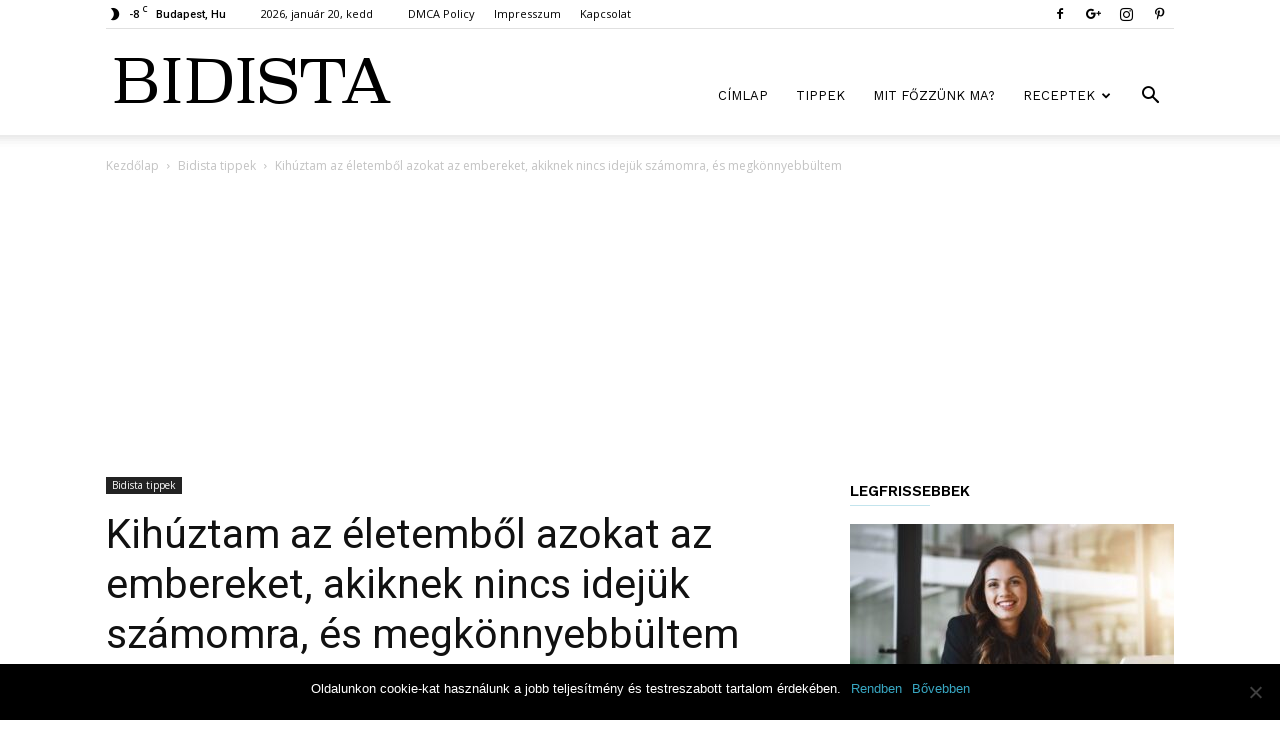

--- FILE ---
content_type: text/html; charset=UTF-8
request_url: https://bidista.com/kihuztam-az-eletembol-azokat-az-embereket-akiknek-nincs-idejuk-szamomra-es-megkonnyebbultem/
body_size: 31048
content:
<!doctype html >
<!--[if IE 8]>    <html class="ie8" lang="en"> <![endif]-->
<!--[if IE 9]>    <html class="ie9" lang="en"> <![endif]-->
<!--[if gt IE 8]><!--> <html lang="hu"> <!--<![endif]-->
<head>
    <title>Kihúztam az életemből azokat az embereket, akiknek nincs idejük számomra, és megkönnyebbültem - Bidista.com - A TippLista!</title>
	<meta property="fb:app_id" content="468416423343555"/>

    <meta charset="UTF-8" />
    <meta name="viewport" content="width=device-width, initial-scale=1.0">
    <link rel="pingback" href="https://bidista.com/xmlrpc.php" />
    <meta name='robots' content='index, follow, max-image-preview:large, max-snippet:-1, max-video-preview:-1' />
<meta property="og:image" content="https://bidista.com/wp-content/uploads/2020/01/kihuztam-az-eletembol-azokat-az-embereket-akiknek-nincs-idejuk-szamomra-es-megkonnyebbultem.jpg" /><link rel="icon" type="image/png" href="https://bidista.com/wp-content/uploads/2018/05/favicon.ico">
	<!-- This site is optimized with the Yoast SEO plugin v24.4 - https://yoast.com/wordpress/plugins/seo/ -->
	<link rel="canonical" href="https://bidista.com/kihuztam-az-eletembol-azokat-az-embereket-akiknek-nincs-idejuk-szamomra-es-megkonnyebbultem/" />
	<meta property="og:locale" content="hu_HU" />
	<meta property="og:type" content="article" />
	<meta property="og:title" content="Kihúztam az életemből azokat az embereket, akiknek nincs idejük számomra, és megkönnyebbültem - Bidista.com - A TippLista!" />
	<meta property="og:description" content="Úgy döntöttem, hogy folytatok egy kisebb kísérletet, de az eredmény megrázott&#8230; Neked is van néhány szerető és gondoskodó barátod, akik mindig ott vannak melletted? Nos, én is ilyen ember voltam. Mindig úgy éltem, hogy követtem a szabályt, hogy a barátságról, mint a virágokról, szívvel-lélekkel gondoskodni kell, mert csak akkor virágoznak. Ellenkező esetben a kapcsolat is [&hellip;]" />
	<meta property="og:url" content="https://bidista.com/kihuztam-az-eletembol-azokat-az-embereket-akiknek-nincs-idejuk-szamomra-es-megkonnyebbultem/" />
	<meta property="og:site_name" content="Bidista.com - A TippLista!" />
	<meta property="article:publisher" content="https://www.facebook.com/bidista.a.tipplista/" />
	<meta property="article:published_time" content="2020-01-01T05:45:25+00:00" />
	<meta property="og:image" content="https://bidista.com/wp-content/uploads/2020/01/kihuztam-az-eletembol-azokat-az-embereket-akiknek-nincs-idejuk-szamomra-es-megkonnyebbultem.jpg" />
	<meta property="og:image:width" content="949" />
	<meta property="og:image:height" content="720" />
	<meta property="og:image:type" content="image/jpeg" />
	<meta name="author" content="bidista" />
	<meta name="twitter:card" content="summary_large_image" />
	<meta name="twitter:label1" content="Szerző:" />
	<meta name="twitter:data1" content="bidista" />
	<meta name="twitter:label2" content="Becsült olvasási idő" />
	<meta name="twitter:data2" content="4 perc" />
	<script type="application/ld+json" class="yoast-schema-graph">{"@context":"https://schema.org","@graph":[{"@type":"WebPage","@id":"https://bidista.com/kihuztam-az-eletembol-azokat-az-embereket-akiknek-nincs-idejuk-szamomra-es-megkonnyebbultem/","url":"https://bidista.com/kihuztam-az-eletembol-azokat-az-embereket-akiknek-nincs-idejuk-szamomra-es-megkonnyebbultem/","name":"Kihúztam az életemből azokat az embereket, akiknek nincs idejük számomra, és megkönnyebbültem - Bidista.com - A TippLista!","isPartOf":{"@id":"https://bidista.com/#website"},"primaryImageOfPage":{"@id":"https://bidista.com/kihuztam-az-eletembol-azokat-az-embereket-akiknek-nincs-idejuk-szamomra-es-megkonnyebbultem/#primaryimage"},"image":{"@id":"https://bidista.com/kihuztam-az-eletembol-azokat-az-embereket-akiknek-nincs-idejuk-szamomra-es-megkonnyebbultem/#primaryimage"},"thumbnailUrl":"https://bidista.com/wp-content/uploads/2020/01/kihuztam-az-eletembol-azokat-az-embereket-akiknek-nincs-idejuk-szamomra-es-megkonnyebbultem.jpg","datePublished":"2020-01-01T05:45:25+00:00","author":{"@id":"https://bidista.com/#/schema/person/8d3f5d0b588cc529a93813d80503bfd0"},"breadcrumb":{"@id":"https://bidista.com/kihuztam-az-eletembol-azokat-az-embereket-akiknek-nincs-idejuk-szamomra-es-megkonnyebbultem/#breadcrumb"},"inLanguage":"hu","potentialAction":[{"@type":"ReadAction","target":["https://bidista.com/kihuztam-az-eletembol-azokat-az-embereket-akiknek-nincs-idejuk-szamomra-es-megkonnyebbultem/"]}]},{"@type":"ImageObject","inLanguage":"hu","@id":"https://bidista.com/kihuztam-az-eletembol-azokat-az-embereket-akiknek-nincs-idejuk-szamomra-es-megkonnyebbultem/#primaryimage","url":"https://bidista.com/wp-content/uploads/2020/01/kihuztam-az-eletembol-azokat-az-embereket-akiknek-nincs-idejuk-szamomra-es-megkonnyebbultem.jpg","contentUrl":"https://bidista.com/wp-content/uploads/2020/01/kihuztam-az-eletembol-azokat-az-embereket-akiknek-nincs-idejuk-szamomra-es-megkonnyebbultem.jpg","width":949,"height":720},{"@type":"BreadcrumbList","@id":"https://bidista.com/kihuztam-az-eletembol-azokat-az-embereket-akiknek-nincs-idejuk-szamomra-es-megkonnyebbultem/#breadcrumb","itemListElement":[{"@type":"ListItem","position":1,"name":"Home","item":"https://bidista.com/"},{"@type":"ListItem","position":2,"name":"Kihúztam az életemből azokat az embereket, akiknek nincs idejük számomra, és megkönnyebbültem"}]},{"@type":"WebSite","@id":"https://bidista.com/#website","url":"https://bidista.com/","name":"Bidista.com - A TippLista!","description":"","potentialAction":[{"@type":"SearchAction","target":{"@type":"EntryPoint","urlTemplate":"https://bidista.com/?s={search_term_string}"},"query-input":{"@type":"PropertyValueSpecification","valueRequired":true,"valueName":"search_term_string"}}],"inLanguage":"hu"},{"@type":"Person","@id":"https://bidista.com/#/schema/person/8d3f5d0b588cc529a93813d80503bfd0","name":"bidista","image":{"@type":"ImageObject","inLanguage":"hu","@id":"https://bidista.com/#/schema/person/image/","url":"https://secure.gravatar.com/avatar/2106e2b166826b0d036d89e9b9ee085b9cafca8ff30110aecc67882d318e4635?s=96&d=identicon&r=g","contentUrl":"https://secure.gravatar.com/avatar/2106e2b166826b0d036d89e9b9ee085b9cafca8ff30110aecc67882d318e4635?s=96&d=identicon&r=g","caption":"bidista"},"description":"Ahogy telnek az évek, az embert millió élmény éri, és azt veszi észre, hogy mondanivalója van. - Szélesi Sándor","url":"https://bidista.com/author/brigi/"}]}</script>
	<!-- / Yoast SEO plugin. -->


<link rel='dns-prefetch' href='//fonts.googleapis.com' />
<link rel="alternate" type="application/rss+xml" title="Bidista.com - A TippLista! &raquo; hírcsatorna" href="https://bidista.com/feed/" />
<link rel="alternate" type="application/rss+xml" title="Bidista.com - A TippLista! &raquo; hozzászólás hírcsatorna" href="https://bidista.com/comments/feed/" />
<link rel="alternate" type="application/rss+xml" title="Bidista.com - A TippLista! &raquo; Kihúztam az életemből azokat az embereket, akiknek nincs idejük számomra, és megkönnyebbültem hozzászólás hírcsatorna" href="https://bidista.com/kihuztam-az-eletembol-azokat-az-embereket-akiknek-nincs-idejuk-szamomra-es-megkonnyebbultem/feed/" />
<link rel="alternate" title="oEmbed (JSON)" type="application/json+oembed" href="https://bidista.com/wp-json/oembed/1.0/embed?url=https%3A%2F%2Fbidista.com%2Fkihuztam-az-eletembol-azokat-az-embereket-akiknek-nincs-idejuk-szamomra-es-megkonnyebbultem%2F" />
<link rel="alternate" title="oEmbed (XML)" type="text/xml+oembed" href="https://bidista.com/wp-json/oembed/1.0/embed?url=https%3A%2F%2Fbidista.com%2Fkihuztam-az-eletembol-azokat-az-embereket-akiknek-nincs-idejuk-szamomra-es-megkonnyebbultem%2F&#038;format=xml" />
<style id='wp-img-auto-sizes-contain-inline-css' type='text/css'>
img:is([sizes=auto i],[sizes^="auto," i]){contain-intrinsic-size:3000px 1500px}
/*# sourceURL=wp-img-auto-sizes-contain-inline-css */
</style>
<style id='wp-emoji-styles-inline-css' type='text/css'>

	img.wp-smiley, img.emoji {
		display: inline !important;
		border: none !important;
		box-shadow: none !important;
		height: 1em !important;
		width: 1em !important;
		margin: 0 0.07em !important;
		vertical-align: -0.1em !important;
		background: none !important;
		padding: 0 !important;
	}
/*# sourceURL=wp-emoji-styles-inline-css */
</style>
<style id='wp-block-library-inline-css' type='text/css'>
:root{--wp-block-synced-color:#7a00df;--wp-block-synced-color--rgb:122,0,223;--wp-bound-block-color:var(--wp-block-synced-color);--wp-editor-canvas-background:#ddd;--wp-admin-theme-color:#007cba;--wp-admin-theme-color--rgb:0,124,186;--wp-admin-theme-color-darker-10:#006ba1;--wp-admin-theme-color-darker-10--rgb:0,107,160.5;--wp-admin-theme-color-darker-20:#005a87;--wp-admin-theme-color-darker-20--rgb:0,90,135;--wp-admin-border-width-focus:2px}@media (min-resolution:192dpi){:root{--wp-admin-border-width-focus:1.5px}}.wp-element-button{cursor:pointer}:root .has-very-light-gray-background-color{background-color:#eee}:root .has-very-dark-gray-background-color{background-color:#313131}:root .has-very-light-gray-color{color:#eee}:root .has-very-dark-gray-color{color:#313131}:root .has-vivid-green-cyan-to-vivid-cyan-blue-gradient-background{background:linear-gradient(135deg,#00d084,#0693e3)}:root .has-purple-crush-gradient-background{background:linear-gradient(135deg,#34e2e4,#4721fb 50%,#ab1dfe)}:root .has-hazy-dawn-gradient-background{background:linear-gradient(135deg,#faaca8,#dad0ec)}:root .has-subdued-olive-gradient-background{background:linear-gradient(135deg,#fafae1,#67a671)}:root .has-atomic-cream-gradient-background{background:linear-gradient(135deg,#fdd79a,#004a59)}:root .has-nightshade-gradient-background{background:linear-gradient(135deg,#330968,#31cdcf)}:root .has-midnight-gradient-background{background:linear-gradient(135deg,#020381,#2874fc)}:root{--wp--preset--font-size--normal:16px;--wp--preset--font-size--huge:42px}.has-regular-font-size{font-size:1em}.has-larger-font-size{font-size:2.625em}.has-normal-font-size{font-size:var(--wp--preset--font-size--normal)}.has-huge-font-size{font-size:var(--wp--preset--font-size--huge)}.has-text-align-center{text-align:center}.has-text-align-left{text-align:left}.has-text-align-right{text-align:right}.has-fit-text{white-space:nowrap!important}#end-resizable-editor-section{display:none}.aligncenter{clear:both}.items-justified-left{justify-content:flex-start}.items-justified-center{justify-content:center}.items-justified-right{justify-content:flex-end}.items-justified-space-between{justify-content:space-between}.screen-reader-text{border:0;clip-path:inset(50%);height:1px;margin:-1px;overflow:hidden;padding:0;position:absolute;width:1px;word-wrap:normal!important}.screen-reader-text:focus{background-color:#ddd;clip-path:none;color:#444;display:block;font-size:1em;height:auto;left:5px;line-height:normal;padding:15px 23px 14px;text-decoration:none;top:5px;width:auto;z-index:100000}html :where(.has-border-color){border-style:solid}html :where([style*=border-top-color]){border-top-style:solid}html :where([style*=border-right-color]){border-right-style:solid}html :where([style*=border-bottom-color]){border-bottom-style:solid}html :where([style*=border-left-color]){border-left-style:solid}html :where([style*=border-width]){border-style:solid}html :where([style*=border-top-width]){border-top-style:solid}html :where([style*=border-right-width]){border-right-style:solid}html :where([style*=border-bottom-width]){border-bottom-style:solid}html :where([style*=border-left-width]){border-left-style:solid}html :where(img[class*=wp-image-]){height:auto;max-width:100%}:where(figure){margin:0 0 1em}html :where(.is-position-sticky){--wp-admin--admin-bar--position-offset:var(--wp-admin--admin-bar--height,0px)}@media screen and (max-width:600px){html :where(.is-position-sticky){--wp-admin--admin-bar--position-offset:0px}}

/*# sourceURL=wp-block-library-inline-css */
</style><style id='global-styles-inline-css' type='text/css'>
:root{--wp--preset--aspect-ratio--square: 1;--wp--preset--aspect-ratio--4-3: 4/3;--wp--preset--aspect-ratio--3-4: 3/4;--wp--preset--aspect-ratio--3-2: 3/2;--wp--preset--aspect-ratio--2-3: 2/3;--wp--preset--aspect-ratio--16-9: 16/9;--wp--preset--aspect-ratio--9-16: 9/16;--wp--preset--color--black: #000000;--wp--preset--color--cyan-bluish-gray: #abb8c3;--wp--preset--color--white: #ffffff;--wp--preset--color--pale-pink: #f78da7;--wp--preset--color--vivid-red: #cf2e2e;--wp--preset--color--luminous-vivid-orange: #ff6900;--wp--preset--color--luminous-vivid-amber: #fcb900;--wp--preset--color--light-green-cyan: #7bdcb5;--wp--preset--color--vivid-green-cyan: #00d084;--wp--preset--color--pale-cyan-blue: #8ed1fc;--wp--preset--color--vivid-cyan-blue: #0693e3;--wp--preset--color--vivid-purple: #9b51e0;--wp--preset--gradient--vivid-cyan-blue-to-vivid-purple: linear-gradient(135deg,rgb(6,147,227) 0%,rgb(155,81,224) 100%);--wp--preset--gradient--light-green-cyan-to-vivid-green-cyan: linear-gradient(135deg,rgb(122,220,180) 0%,rgb(0,208,130) 100%);--wp--preset--gradient--luminous-vivid-amber-to-luminous-vivid-orange: linear-gradient(135deg,rgb(252,185,0) 0%,rgb(255,105,0) 100%);--wp--preset--gradient--luminous-vivid-orange-to-vivid-red: linear-gradient(135deg,rgb(255,105,0) 0%,rgb(207,46,46) 100%);--wp--preset--gradient--very-light-gray-to-cyan-bluish-gray: linear-gradient(135deg,rgb(238,238,238) 0%,rgb(169,184,195) 100%);--wp--preset--gradient--cool-to-warm-spectrum: linear-gradient(135deg,rgb(74,234,220) 0%,rgb(151,120,209) 20%,rgb(207,42,186) 40%,rgb(238,44,130) 60%,rgb(251,105,98) 80%,rgb(254,248,76) 100%);--wp--preset--gradient--blush-light-purple: linear-gradient(135deg,rgb(255,206,236) 0%,rgb(152,150,240) 100%);--wp--preset--gradient--blush-bordeaux: linear-gradient(135deg,rgb(254,205,165) 0%,rgb(254,45,45) 50%,rgb(107,0,62) 100%);--wp--preset--gradient--luminous-dusk: linear-gradient(135deg,rgb(255,203,112) 0%,rgb(199,81,192) 50%,rgb(65,88,208) 100%);--wp--preset--gradient--pale-ocean: linear-gradient(135deg,rgb(255,245,203) 0%,rgb(182,227,212) 50%,rgb(51,167,181) 100%);--wp--preset--gradient--electric-grass: linear-gradient(135deg,rgb(202,248,128) 0%,rgb(113,206,126) 100%);--wp--preset--gradient--midnight: linear-gradient(135deg,rgb(2,3,129) 0%,rgb(40,116,252) 100%);--wp--preset--font-size--small: 13px;--wp--preset--font-size--medium: 20px;--wp--preset--font-size--large: 36px;--wp--preset--font-size--x-large: 42px;--wp--preset--spacing--20: 0.44rem;--wp--preset--spacing--30: 0.67rem;--wp--preset--spacing--40: 1rem;--wp--preset--spacing--50: 1.5rem;--wp--preset--spacing--60: 2.25rem;--wp--preset--spacing--70: 3.38rem;--wp--preset--spacing--80: 5.06rem;--wp--preset--shadow--natural: 6px 6px 9px rgba(0, 0, 0, 0.2);--wp--preset--shadow--deep: 12px 12px 50px rgba(0, 0, 0, 0.4);--wp--preset--shadow--sharp: 6px 6px 0px rgba(0, 0, 0, 0.2);--wp--preset--shadow--outlined: 6px 6px 0px -3px rgb(255, 255, 255), 6px 6px rgb(0, 0, 0);--wp--preset--shadow--crisp: 6px 6px 0px rgb(0, 0, 0);}:where(.is-layout-flex){gap: 0.5em;}:where(.is-layout-grid){gap: 0.5em;}body .is-layout-flex{display: flex;}.is-layout-flex{flex-wrap: wrap;align-items: center;}.is-layout-flex > :is(*, div){margin: 0;}body .is-layout-grid{display: grid;}.is-layout-grid > :is(*, div){margin: 0;}:where(.wp-block-columns.is-layout-flex){gap: 2em;}:where(.wp-block-columns.is-layout-grid){gap: 2em;}:where(.wp-block-post-template.is-layout-flex){gap: 1.25em;}:where(.wp-block-post-template.is-layout-grid){gap: 1.25em;}.has-black-color{color: var(--wp--preset--color--black) !important;}.has-cyan-bluish-gray-color{color: var(--wp--preset--color--cyan-bluish-gray) !important;}.has-white-color{color: var(--wp--preset--color--white) !important;}.has-pale-pink-color{color: var(--wp--preset--color--pale-pink) !important;}.has-vivid-red-color{color: var(--wp--preset--color--vivid-red) !important;}.has-luminous-vivid-orange-color{color: var(--wp--preset--color--luminous-vivid-orange) !important;}.has-luminous-vivid-amber-color{color: var(--wp--preset--color--luminous-vivid-amber) !important;}.has-light-green-cyan-color{color: var(--wp--preset--color--light-green-cyan) !important;}.has-vivid-green-cyan-color{color: var(--wp--preset--color--vivid-green-cyan) !important;}.has-pale-cyan-blue-color{color: var(--wp--preset--color--pale-cyan-blue) !important;}.has-vivid-cyan-blue-color{color: var(--wp--preset--color--vivid-cyan-blue) !important;}.has-vivid-purple-color{color: var(--wp--preset--color--vivid-purple) !important;}.has-black-background-color{background-color: var(--wp--preset--color--black) !important;}.has-cyan-bluish-gray-background-color{background-color: var(--wp--preset--color--cyan-bluish-gray) !important;}.has-white-background-color{background-color: var(--wp--preset--color--white) !important;}.has-pale-pink-background-color{background-color: var(--wp--preset--color--pale-pink) !important;}.has-vivid-red-background-color{background-color: var(--wp--preset--color--vivid-red) !important;}.has-luminous-vivid-orange-background-color{background-color: var(--wp--preset--color--luminous-vivid-orange) !important;}.has-luminous-vivid-amber-background-color{background-color: var(--wp--preset--color--luminous-vivid-amber) !important;}.has-light-green-cyan-background-color{background-color: var(--wp--preset--color--light-green-cyan) !important;}.has-vivid-green-cyan-background-color{background-color: var(--wp--preset--color--vivid-green-cyan) !important;}.has-pale-cyan-blue-background-color{background-color: var(--wp--preset--color--pale-cyan-blue) !important;}.has-vivid-cyan-blue-background-color{background-color: var(--wp--preset--color--vivid-cyan-blue) !important;}.has-vivid-purple-background-color{background-color: var(--wp--preset--color--vivid-purple) !important;}.has-black-border-color{border-color: var(--wp--preset--color--black) !important;}.has-cyan-bluish-gray-border-color{border-color: var(--wp--preset--color--cyan-bluish-gray) !important;}.has-white-border-color{border-color: var(--wp--preset--color--white) !important;}.has-pale-pink-border-color{border-color: var(--wp--preset--color--pale-pink) !important;}.has-vivid-red-border-color{border-color: var(--wp--preset--color--vivid-red) !important;}.has-luminous-vivid-orange-border-color{border-color: var(--wp--preset--color--luminous-vivid-orange) !important;}.has-luminous-vivid-amber-border-color{border-color: var(--wp--preset--color--luminous-vivid-amber) !important;}.has-light-green-cyan-border-color{border-color: var(--wp--preset--color--light-green-cyan) !important;}.has-vivid-green-cyan-border-color{border-color: var(--wp--preset--color--vivid-green-cyan) !important;}.has-pale-cyan-blue-border-color{border-color: var(--wp--preset--color--pale-cyan-blue) !important;}.has-vivid-cyan-blue-border-color{border-color: var(--wp--preset--color--vivid-cyan-blue) !important;}.has-vivid-purple-border-color{border-color: var(--wp--preset--color--vivid-purple) !important;}.has-vivid-cyan-blue-to-vivid-purple-gradient-background{background: var(--wp--preset--gradient--vivid-cyan-blue-to-vivid-purple) !important;}.has-light-green-cyan-to-vivid-green-cyan-gradient-background{background: var(--wp--preset--gradient--light-green-cyan-to-vivid-green-cyan) !important;}.has-luminous-vivid-amber-to-luminous-vivid-orange-gradient-background{background: var(--wp--preset--gradient--luminous-vivid-amber-to-luminous-vivid-orange) !important;}.has-luminous-vivid-orange-to-vivid-red-gradient-background{background: var(--wp--preset--gradient--luminous-vivid-orange-to-vivid-red) !important;}.has-very-light-gray-to-cyan-bluish-gray-gradient-background{background: var(--wp--preset--gradient--very-light-gray-to-cyan-bluish-gray) !important;}.has-cool-to-warm-spectrum-gradient-background{background: var(--wp--preset--gradient--cool-to-warm-spectrum) !important;}.has-blush-light-purple-gradient-background{background: var(--wp--preset--gradient--blush-light-purple) !important;}.has-blush-bordeaux-gradient-background{background: var(--wp--preset--gradient--blush-bordeaux) !important;}.has-luminous-dusk-gradient-background{background: var(--wp--preset--gradient--luminous-dusk) !important;}.has-pale-ocean-gradient-background{background: var(--wp--preset--gradient--pale-ocean) !important;}.has-electric-grass-gradient-background{background: var(--wp--preset--gradient--electric-grass) !important;}.has-midnight-gradient-background{background: var(--wp--preset--gradient--midnight) !important;}.has-small-font-size{font-size: var(--wp--preset--font-size--small) !important;}.has-medium-font-size{font-size: var(--wp--preset--font-size--medium) !important;}.has-large-font-size{font-size: var(--wp--preset--font-size--large) !important;}.has-x-large-font-size{font-size: var(--wp--preset--font-size--x-large) !important;}
/*# sourceURL=global-styles-inline-css */
</style>

<style id='classic-theme-styles-inline-css' type='text/css'>
/*! This file is auto-generated */
.wp-block-button__link{color:#fff;background-color:#32373c;border-radius:9999px;box-shadow:none;text-decoration:none;padding:calc(.667em + 2px) calc(1.333em + 2px);font-size:1.125em}.wp-block-file__button{background:#32373c;color:#fff;text-decoration:none}
/*# sourceURL=/wp-includes/css/classic-themes.min.css */
</style>
<link rel='stylesheet' id='cookie-notice-front-css' href='https://bidista.com/wp-content/plugins/cookie-notice/css/front.min.css?ver=2.5.5' type='text/css' media='all' />
<link rel='stylesheet' id='mashsb-styles-css' href='https://bidista.com/wp-content/plugins/mashsharer/assets/css/mashsb.min.css?ver=4.0.47' type='text/css' media='all' />
<style id='mashsb-styles-inline-css' type='text/css'>
.mashsb-count {color:#cccccc;}.mashsb-buttons a {
        background-image: -webkit-linear-gradient(bottom,rgba(0, 0, 0, 0.17) 0%,rgba(255, 255, 255, 0.17) 100%);
        background-image: -moz-linear-gradient(bottom,rgba(0, 0, 0, 0.17) 0%,rgba(255, 255, 255, 0.17) 100%);
        background-image: linear-gradient(bottom,rgba(0,0,0,.17) 0%,rgba(255,255,255,.17) 100%);}@media only screen and (min-width:568px){.mashsb-buttons a {min-width: 240px;}}
/*# sourceURL=mashsb-styles-inline-css */
</style>
<link rel='stylesheet' id='google-fonts-style-css' href='https://fonts.googleapis.com/css?family=Work+Sans%3A400%2C600%7COpen+Sans%3A300italic%2C400%2C400italic%2C600%2C600italic%2C700%7CRoboto%3A300%2C400%2C400italic%2C500%2C500italic%2C700%2C900%2C600&#038;ver=8.7.3' type='text/css' media='all' />
<link rel='stylesheet' id='td-theme-css' href='https://bidista.com/wp-content/themes/Newspaper/style.css?ver=8.7.3' type='text/css' media='all' />
<link rel='stylesheet' id='td-theme-child-css' href='https://bidista.com/wp-content/themes/Newspaper-child/style.css?ver=8.7.3c' type='text/css' media='all' />
<link rel='stylesheet' id='td-theme-demo-style-css' href='https://bidista.com/wp-content/themes/Newspaper/includes/demos/lifestyle/demo_style.css?ver=8.7.3' type='text/css' media='all' />
<script type="text/javascript" id="cookie-notice-front-js-before">
/* <![CDATA[ */
var cnArgs = {"ajaxUrl":"https:\/\/bidista.com\/wp-admin\/admin-ajax.php","nonce":"cdae951452","hideEffect":"fade","position":"bottom","onScroll":false,"onScrollOffset":100,"onClick":false,"cookieName":"cookie_notice_accepted","cookieTime":2147483647,"cookieTimeRejected":2592000,"globalCookie":false,"redirection":false,"cache":true,"revokeCookies":false,"revokeCookiesOpt":"automatic"};

//# sourceURL=cookie-notice-front-js-before
/* ]]> */
</script>
<script type="text/javascript" src="https://bidista.com/wp-content/plugins/cookie-notice/js/front.min.js?ver=2.5.5" id="cookie-notice-front-js"></script>
<script type="text/javascript" src="https://bidista.com/wp-includes/js/jquery/jquery.min.js?ver=3.7.1" id="jquery-core-js"></script>
<script type="text/javascript" src="https://bidista.com/wp-includes/js/jquery/jquery-migrate.min.js?ver=3.4.1" id="jquery-migrate-js"></script>
<script type="text/javascript" id="mashsb-js-extra">
/* <![CDATA[ */
var mashsb = {"shares":"0","round_shares":"","animate_shares":"0","dynamic_buttons":"0","share_url":"https://bidista.com/kihuztam-az-eletembol-azokat-az-embereket-akiknek-nincs-idejuk-szamomra-es-megkonnyebbultem/","title":"Kih%C3%BAztam+az+%C3%A9letemb%C5%91l+azokat+az+embereket%2C+akiknek+nincs+idej%C3%BCk+sz%C3%A1momra%2C+%C3%A9s+megk%C3%B6nnyebb%C3%BCltem","image":"https://bidista.com/wp-content/uploads/2020/01/kihuztam-az-eletembol-azokat-az-embereket-akiknek-nincs-idejuk-szamomra-es-megkonnyebbultem.jpg","desc":"\u00dagy d\u00f6nt\u00f6ttem, hogy folytatok egy kisebb k\u00eds\u00e9rletet, de az eredm\u00e9ny megr\u00e1zott...\r\n\r\nNeked is van n\u00e9h\u00e1ny szeret\u0151 \u00e9s gondoskod\u00f3 bar\u00e1tod, akik mindig ott vannak melletted? Nos, \u00e9n is ilyen ember voltam.\r\n\r\nMindig \u00fagy \u00e9ltem, hogy k\u00f6vettem a szab\u00e1lyt, \u2026","hashtag":"","subscribe":"link","subscribe_url":"","activestatus":"1","singular":"1","twitter_popup":"1","refresh":"0","nonce":"2981a0a943","postid":"39035","servertime":"1768947466","ajaxurl":"https://bidista.com/wp-admin/admin-ajax.php"};
//# sourceURL=mashsb-js-extra
/* ]]> */
</script>
<script type="text/javascript" src="https://bidista.com/wp-content/plugins/mashsharer/assets/js/mashsb.min.js?ver=4.0.47" id="mashsb-js"></script>
<link rel="https://api.w.org/" href="https://bidista.com/wp-json/" /><link rel="alternate" title="JSON" type="application/json" href="https://bidista.com/wp-json/wp/v2/posts/39035" /><link rel="EditURI" type="application/rsd+xml" title="RSD" href="https://bidista.com/xmlrpc.php?rsd" />
<meta name="generator" content="WordPress 6.9" />
<link rel='shortlink' href='https://bidista.com/?p=39035' />
			<script>
				window.tdwGlobal = {"adminUrl":"https:\/\/bidista.com\/wp-admin\/","wpRestNonce":"754cb0c211","wpRestUrl":"https:\/\/bidista.com\/wp-json\/","permalinkStructure":"\/%postname%\/"};
			</script>
			<!--[if lt IE 9]><script src="https://html5shim.googlecode.com/svn/trunk/html5.js"></script><![endif]-->
    <link rel="amphtml" href="https://bidista.com/kihuztam-az-eletembol-azokat-az-embereket-akiknek-nincs-idejuk-szamomra-es-megkonnyebbultem/amp/">
<!-- JS generated by theme -->

<script>
    
    

	    var tdBlocksArray = []; //here we store all the items for the current page

	    //td_block class - each ajax block uses a object of this class for requests
	    function tdBlock() {
		    this.id = '';
		    this.block_type = 1; //block type id (1-234 etc)
		    this.atts = '';
		    this.td_column_number = '';
		    this.td_current_page = 1; //
		    this.post_count = 0; //from wp
		    this.found_posts = 0; //from wp
		    this.max_num_pages = 0; //from wp
		    this.td_filter_value = ''; //current live filter value
		    this.is_ajax_running = false;
		    this.td_user_action = ''; // load more or infinite loader (used by the animation)
		    this.header_color = '';
		    this.ajax_pagination_infinite_stop = ''; //show load more at page x
	    }


        // td_js_generator - mini detector
        (function(){
            var htmlTag = document.getElementsByTagName("html")[0];

	        if ( navigator.userAgent.indexOf("MSIE 10.0") > -1 ) {
                htmlTag.className += ' ie10';
            }

            if ( !!navigator.userAgent.match(/Trident.*rv\:11\./) ) {
                htmlTag.className += ' ie11';
            }

	        if ( navigator.userAgent.indexOf("Edge") > -1 ) {
                htmlTag.className += ' ieEdge';
            }

            if ( /(iPad|iPhone|iPod)/g.test(navigator.userAgent) ) {
                htmlTag.className += ' td-md-is-ios';
            }

            var user_agent = navigator.userAgent.toLowerCase();
            if ( user_agent.indexOf("android") > -1 ) {
                htmlTag.className += ' td-md-is-android';
            }

            if ( -1 !== navigator.userAgent.indexOf('Mac OS X')  ) {
                htmlTag.className += ' td-md-is-os-x';
            }

            if ( /chrom(e|ium)/.test(navigator.userAgent.toLowerCase()) ) {
               htmlTag.className += ' td-md-is-chrome';
            }

            if ( -1 !== navigator.userAgent.indexOf('Firefox') ) {
                htmlTag.className += ' td-md-is-firefox';
            }

            if ( -1 !== navigator.userAgent.indexOf('Safari') && -1 === navigator.userAgent.indexOf('Chrome') ) {
                htmlTag.className += ' td-md-is-safari';
            }

            if( -1 !== navigator.userAgent.indexOf('IEMobile') ){
                htmlTag.className += ' td-md-is-iemobile';
            }

        })();




        var tdLocalCache = {};

        ( function () {
            "use strict";

            tdLocalCache = {
                data: {},
                remove: function (resource_id) {
                    delete tdLocalCache.data[resource_id];
                },
                exist: function (resource_id) {
                    return tdLocalCache.data.hasOwnProperty(resource_id) && tdLocalCache.data[resource_id] !== null;
                },
                get: function (resource_id) {
                    return tdLocalCache.data[resource_id];
                },
                set: function (resource_id, cachedData) {
                    tdLocalCache.remove(resource_id);
                    tdLocalCache.data[resource_id] = cachedData;
                }
            };
        })();

    
    
var td_viewport_interval_list=[{"limitBottom":767,"sidebarWidth":228},{"limitBottom":1018,"sidebarWidth":300},{"limitBottom":1140,"sidebarWidth":324}];
var td_animation_stack_effect="type0";
var tds_animation_stack=true;
var td_animation_stack_specific_selectors=".entry-thumb, img";
var td_animation_stack_general_selectors=".td-animation-stack img, .td-animation-stack .entry-thumb, .post img";
var tds_general_modal_image="yes";
var td_ajax_url="https:\/\/bidista.com\/wp-admin\/admin-ajax.php?td_theme_name=Newspaper&v=8.7.3";
var td_get_template_directory_uri="https:\/\/bidista.com\/wp-content\/themes\/Newspaper";
var tds_snap_menu="smart_snap_always";
var tds_logo_on_sticky="show_header_logo";
var tds_header_style="7";
var td_please_wait="K\u00e9rj\u00fck, v\u00e1rjon ...";
var td_email_user_pass_incorrect="T\u00e9ves felhaszn\u00e1l\u00f3n\u00e9v vagy jelsz\u00f3!";
var td_email_user_incorrect="E-mail vagy felhaszn\u00e1l\u00f3n\u00e9v t\u00e9ves!";
var td_email_incorrect="T\u00e9ves E-mail!";
var tds_more_articles_on_post_enable="";
var tds_more_articles_on_post_time_to_wait="";
var tds_more_articles_on_post_pages_distance_from_top=0;
var tds_theme_color_site_wide="#38a6c1";
var tds_smart_sidebar="enabled";
var tdThemeName="Newspaper";
var td_magnific_popup_translation_tPrev="El\u0151z\u0151 (balra ny\u00edl)";
var td_magnific_popup_translation_tNext="K\u00f6vetkez\u0151 (jobb ny\u00edl gomb)";
var td_magnific_popup_translation_tCounter="%curr% a %total%-b\u00f3l";
var td_magnific_popup_translation_ajax_tError="A  %url%-t nem siker\u00fclt bet\u00f6lteni.";
var td_magnific_popup_translation_image_tError="A #%curr% k\u00e9pet nem siker\u00fclt bet\u00f6lteni.";
var tdDateNamesI18n={"month_names":["janu\u00e1r","febru\u00e1r","m\u00e1rcius","\u00e1prilis","m\u00e1jus","j\u00fanius","j\u00falius","augusztus","szeptember","okt\u00f3ber","november","december"],"month_names_short":["jan","febr","m\u00e1rc","\u00e1pr","m\u00e1j","j\u00fan","j\u00fal","aug","szept","okt","nov","dec"],"day_names":["vas\u00e1rnap","h\u00e9tf\u0151","kedd","szerda","cs\u00fct\u00f6rt\u00f6k","p\u00e9ntek","szombat"],"day_names_short":["vas","h\u00e9t","ked","sze","cs\u00fc","p\u00e9n","szo"]};
var td_ad_background_click_link="";
var td_ad_background_click_target="";
</script>


<!-- Header style compiled by theme -->

<style>
    
.td-header-wrap .black-menu .sf-menu > .current-menu-item > a,
    .td-header-wrap .black-menu .sf-menu > .current-menu-ancestor > a,
    .td-header-wrap .black-menu .sf-menu > .current-category-ancestor > a,
    .td-header-wrap .black-menu .sf-menu > li > a:hover,
    .td-header-wrap .black-menu .sf-menu > .sfHover > a,
    .td-header-style-12 .td-header-menu-wrap-full,
    .sf-menu > .current-menu-item > a:after,
    .sf-menu > .current-menu-ancestor > a:after,
    .sf-menu > .current-category-ancestor > a:after,
    .sf-menu > li:hover > a:after,
    .sf-menu > .sfHover > a:after,
    .td-header-style-12 .td-affix,
    .header-search-wrap .td-drop-down-search:after,
    .header-search-wrap .td-drop-down-search .btn:hover,
    input[type=submit]:hover,
    .td-read-more a,
    .td-post-category:hover,
    .td-grid-style-1.td-hover-1 .td-big-grid-post:hover .td-post-category,
    .td-grid-style-5.td-hover-1 .td-big-grid-post:hover .td-post-category,
    .td_top_authors .td-active .td-author-post-count,
    .td_top_authors .td-active .td-author-comments-count,
    .td_top_authors .td_mod_wrap:hover .td-author-post-count,
    .td_top_authors .td_mod_wrap:hover .td-author-comments-count,
    .td-404-sub-sub-title a:hover,
    .td-search-form-widget .wpb_button:hover,
    .td-rating-bar-wrap div,
    .td_category_template_3 .td-current-sub-category,
    .dropcap,
    .td_wrapper_video_playlist .td_video_controls_playlist_wrapper,
    .wpb_default,
    .wpb_default:hover,
    .td-left-smart-list:hover,
    .td-right-smart-list:hover,
    .woocommerce-checkout .woocommerce input.button:hover,
    .woocommerce-page .woocommerce a.button:hover,
    .woocommerce-account div.woocommerce .button:hover,
    #bbpress-forums button:hover,
    .bbp_widget_login .button:hover,
    .td-footer-wrapper .td-post-category,
    .td-footer-wrapper .widget_product_search input[type="submit"]:hover,
    .woocommerce .product a.button:hover,
    .woocommerce .product #respond input#submit:hover,
    .woocommerce .checkout input#place_order:hover,
    .woocommerce .woocommerce.widget .button:hover,
    .single-product .product .summary .cart .button:hover,
    .woocommerce-cart .woocommerce table.cart .button:hover,
    .woocommerce-cart .woocommerce .shipping-calculator-form .button:hover,
    .td-next-prev-wrap a:hover,
    .td-load-more-wrap a:hover,
    .td-post-small-box a:hover,
    .page-nav .current,
    .page-nav:first-child > div,
    .td_category_template_8 .td-category-header .td-category a.td-current-sub-category,
    .td_category_template_4 .td-category-siblings .td-category a:hover,
    #bbpress-forums .bbp-pagination .current,
    #bbpress-forums #bbp-single-user-details #bbp-user-navigation li.current a,
    .td-theme-slider:hover .slide-meta-cat a,
    a.vc_btn-black:hover,
    .td-trending-now-wrapper:hover .td-trending-now-title,
    .td-scroll-up,
    .td-smart-list-button:hover,
    .td-weather-information:before,
    .td-weather-week:before,
    .td_block_exchange .td-exchange-header:before,
    .td_block_big_grid_9.td-grid-style-1 .td-post-category,
    .td_block_big_grid_9.td-grid-style-5 .td-post-category,
    .td-grid-style-6.td-hover-1 .td-module-thumb:after,
    .td-pulldown-syle-2 .td-subcat-dropdown ul:after,
    .td_block_template_9 .td-block-title:after,
    .td_block_template_15 .td-block-title:before,
    div.wpforms-container .wpforms-form div.wpforms-submit-container button[type=submit] {
        background-color: #38a6c1;
    }

    .td_block_template_4 .td-related-title .td-cur-simple-item:before {
        border-color: #38a6c1 transparent transparent transparent !important;
    }

    .woocommerce .woocommerce-message .button:hover,
    .woocommerce .woocommerce-error .button:hover,
    .woocommerce .woocommerce-info .button:hover {
        background-color: #38a6c1 !important;
    }
    
    
    .td_block_template_4 .td-related-title .td-cur-simple-item,
    .td_block_template_3 .td-related-title .td-cur-simple-item,
    .td_block_template_9 .td-related-title:after {
        background-color: #38a6c1;
    }

    .woocommerce .product .onsale,
    .woocommerce.widget .ui-slider .ui-slider-handle {
        background: none #38a6c1;
    }

    .woocommerce.widget.widget_layered_nav_filters ul li a {
        background: none repeat scroll 0 0 #38a6c1 !important;
    }

    a,
    cite a:hover,
    .td_mega_menu_sub_cats .cur-sub-cat,
    .td-mega-span h3 a:hover,
    .td_mod_mega_menu:hover .entry-title a,
    .header-search-wrap .result-msg a:hover,
    .td-header-top-menu .td-drop-down-search .td_module_wrap:hover .entry-title a,
    .td-header-top-menu .td-icon-search:hover,
    .td-header-wrap .result-msg a:hover,
    .top-header-menu li a:hover,
    .top-header-menu .current-menu-item > a,
    .top-header-menu .current-menu-ancestor > a,
    .top-header-menu .current-category-ancestor > a,
    .td-social-icon-wrap > a:hover,
    .td-header-sp-top-widget .td-social-icon-wrap a:hover,
    .td-page-content blockquote p,
    .td-post-content blockquote p,
    .mce-content-body blockquote p,
    .comment-content blockquote p,
    .wpb_text_column blockquote p,
    .td_block_text_with_title blockquote p,
    .td_module_wrap:hover .entry-title a,
    .td-subcat-filter .td-subcat-list a:hover,
    .td-subcat-filter .td-subcat-dropdown a:hover,
    .td_quote_on_blocks,
    .dropcap2,
    .dropcap3,
    .td_top_authors .td-active .td-authors-name a,
    .td_top_authors .td_mod_wrap:hover .td-authors-name a,
    .td-post-next-prev-content a:hover,
    .author-box-wrap .td-author-social a:hover,
    .td-author-name a:hover,
    .td-author-url a:hover,
    .td_mod_related_posts:hover h3 > a,
    .td-post-template-11 .td-related-title .td-related-left:hover,
    .td-post-template-11 .td-related-title .td-related-right:hover,
    .td-post-template-11 .td-related-title .td-cur-simple-item,
    .td-post-template-11 .td_block_related_posts .td-next-prev-wrap a:hover,
    .comment-reply-link:hover,
    .logged-in-as a:hover,
    #cancel-comment-reply-link:hover,
    .td-search-query,
    .td-category-header .td-pulldown-category-filter-link:hover,
    .td-category-siblings .td-subcat-dropdown a:hover,
    .td-category-siblings .td-subcat-dropdown a.td-current-sub-category,
    .widget a:hover,
    .td_wp_recentcomments a:hover,
    .archive .widget_archive .current,
    .archive .widget_archive .current a,
    .widget_calendar tfoot a:hover,
    .woocommerce a.added_to_cart:hover,
    .woocommerce-account .woocommerce-MyAccount-navigation a:hover,
    #bbpress-forums li.bbp-header .bbp-reply-content span a:hover,
    #bbpress-forums .bbp-forum-freshness a:hover,
    #bbpress-forums .bbp-topic-freshness a:hover,
    #bbpress-forums .bbp-forums-list li a:hover,
    #bbpress-forums .bbp-forum-title:hover,
    #bbpress-forums .bbp-topic-permalink:hover,
    #bbpress-forums .bbp-topic-started-by a:hover,
    #bbpress-forums .bbp-topic-started-in a:hover,
    #bbpress-forums .bbp-body .super-sticky li.bbp-topic-title .bbp-topic-permalink,
    #bbpress-forums .bbp-body .sticky li.bbp-topic-title .bbp-topic-permalink,
    .widget_display_replies .bbp-author-name,
    .widget_display_topics .bbp-author-name,
    .footer-text-wrap .footer-email-wrap a,
    .td-subfooter-menu li a:hover,
    .footer-social-wrap a:hover,
    a.vc_btn-black:hover,
    .td-smart-list-dropdown-wrap .td-smart-list-button:hover,
    .td_module_17 .td-read-more a:hover,
    .td_module_18 .td-read-more a:hover,
    .td_module_19 .td-post-author-name a:hover,
    .td-instagram-user a,
    .td-pulldown-syle-2 .td-subcat-dropdown:hover .td-subcat-more span,
    .td-pulldown-syle-2 .td-subcat-dropdown:hover .td-subcat-more i,
    .td-pulldown-syle-3 .td-subcat-dropdown:hover .td-subcat-more span,
    .td-pulldown-syle-3 .td-subcat-dropdown:hover .td-subcat-more i,
    .td-block-title-wrap .td-wrapper-pulldown-filter .td-pulldown-filter-display-option:hover,
    .td-block-title-wrap .td-wrapper-pulldown-filter .td-pulldown-filter-display-option:hover i,
    .td-block-title-wrap .td-wrapper-pulldown-filter .td-pulldown-filter-link:hover,
    .td-block-title-wrap .td-wrapper-pulldown-filter .td-pulldown-filter-item .td-cur-simple-item,
    .td_block_template_2 .td-related-title .td-cur-simple-item,
    .td_block_template_5 .td-related-title .td-cur-simple-item,
    .td_block_template_6 .td-related-title .td-cur-simple-item,
    .td_block_template_7 .td-related-title .td-cur-simple-item,
    .td_block_template_8 .td-related-title .td-cur-simple-item,
    .td_block_template_9 .td-related-title .td-cur-simple-item,
    .td_block_template_10 .td-related-title .td-cur-simple-item,
    .td_block_template_11 .td-related-title .td-cur-simple-item,
    .td_block_template_12 .td-related-title .td-cur-simple-item,
    .td_block_template_13 .td-related-title .td-cur-simple-item,
    .td_block_template_14 .td-related-title .td-cur-simple-item,
    .td_block_template_15 .td-related-title .td-cur-simple-item,
    .td_block_template_16 .td-related-title .td-cur-simple-item,
    .td_block_template_17 .td-related-title .td-cur-simple-item,
    .td-theme-wrap .sf-menu ul .td-menu-item > a:hover,
    .td-theme-wrap .sf-menu ul .sfHover > a,
    .td-theme-wrap .sf-menu ul .current-menu-ancestor > a,
    .td-theme-wrap .sf-menu ul .current-category-ancestor > a,
    .td-theme-wrap .sf-menu ul .current-menu-item > a,
    .td_outlined_btn {
        color: #38a6c1;
    }

    a.vc_btn-black.vc_btn_square_outlined:hover,
    a.vc_btn-black.vc_btn_outlined:hover,
    .td-mega-menu-page .wpb_content_element ul li a:hover,
    .td-theme-wrap .td-aj-search-results .td_module_wrap:hover .entry-title a,
    .td-theme-wrap .header-search-wrap .result-msg a:hover {
        color: #38a6c1 !important;
    }

    .td-next-prev-wrap a:hover,
    .td-load-more-wrap a:hover,
    .td-post-small-box a:hover,
    .page-nav .current,
    .page-nav:first-child > div,
    .td_category_template_8 .td-category-header .td-category a.td-current-sub-category,
    .td_category_template_4 .td-category-siblings .td-category a:hover,
    #bbpress-forums .bbp-pagination .current,
    .post .td_quote_box,
    .page .td_quote_box,
    a.vc_btn-black:hover,
    .td_block_template_5 .td-block-title > *,
    .td_outlined_btn {
        border-color: #38a6c1;
    }

    .td_wrapper_video_playlist .td_video_currently_playing:after {
        border-color: #38a6c1 !important;
    }

    .header-search-wrap .td-drop-down-search:before {
        border-color: transparent transparent #38a6c1 transparent;
    }

    .block-title > span,
    .block-title > a,
    .block-title > label,
    .widgettitle,
    .widgettitle:after,
    .td-trending-now-title,
    .td-trending-now-wrapper:hover .td-trending-now-title,
    .wpb_tabs li.ui-tabs-active a,
    .wpb_tabs li:hover a,
    .vc_tta-container .vc_tta-color-grey.vc_tta-tabs-position-top.vc_tta-style-classic .vc_tta-tabs-container .vc_tta-tab.vc_active > a,
    .vc_tta-container .vc_tta-color-grey.vc_tta-tabs-position-top.vc_tta-style-classic .vc_tta-tabs-container .vc_tta-tab:hover > a,
    .td_block_template_1 .td-related-title .td-cur-simple-item,
    .woocommerce .product .products h2:not(.woocommerce-loop-product__title),
    .td-subcat-filter .td-subcat-dropdown:hover .td-subcat-more, 
    .td_3D_btn,
    .td_shadow_btn,
    .td_default_btn,
    .td_round_btn, 
    .td_outlined_btn:hover {
    	background-color: #38a6c1;
    }

    .woocommerce div.product .woocommerce-tabs ul.tabs li.active {
    	background-color: #38a6c1 !important;
    }

    .block-title,
    .td_block_template_1 .td-related-title,
    .wpb_tabs .wpb_tabs_nav,
    .vc_tta-container .vc_tta-color-grey.vc_tta-tabs-position-top.vc_tta-style-classic .vc_tta-tabs-container,
    .woocommerce div.product .woocommerce-tabs ul.tabs:before {
        border-color: #38a6c1;
    }
    .td_block_wrap .td-subcat-item a.td-cur-simple-item {
	    color: #38a6c1;
	}


    
    .td-grid-style-4 .entry-title
    {
        background-color: rgba(56, 166, 193, 0.7);
    }

    
    .td-menu-background:before,
    .td-search-background:before {
        background: rgba(0,0,0,0.8);
        background: -moz-linear-gradient(top, rgba(0,0,0,0.8) 0%, rgba(0,0,0,0.7) 100%);
        background: -webkit-gradient(left top, left bottom, color-stop(0%, rgba(0,0,0,0.8)), color-stop(100%, rgba(0,0,0,0.7)));
        background: -webkit-linear-gradient(top, rgba(0,0,0,0.8) 0%, rgba(0,0,0,0.7) 100%);
        background: -o-linear-gradient(top, rgba(0,0,0,0.8) 0%, @mobileu_gradient_two_mob 100%);
        background: -ms-linear-gradient(top, rgba(0,0,0,0.8) 0%, rgba(0,0,0,0.7) 100%);
        background: linear-gradient(to bottom, rgba(0,0,0,0.8) 0%, rgba(0,0,0,0.7) 100%);
        filter: progid:DXImageTransform.Microsoft.gradient( startColorstr='rgba(0,0,0,0.8)', endColorstr='rgba(0,0,0,0.7)', GradientType=0 );
    }

    
    .td-mobile-content .current-menu-item > a,
    .td-mobile-content .current-menu-ancestor > a,
    .td-mobile-content .current-category-ancestor > a,
    #td-mobile-nav .td-menu-login-section a:hover,
    #td-mobile-nav .td-register-section a:hover,
    #td-mobile-nav .td-menu-socials-wrap a:hover i,
    .td-search-close a:hover i {
        color: #38a6c1;
    }

    
    .td-footer-wrapper::before {
        background-size: cover;
    }

    
    .td-footer-wrapper::before {
        background-position: center center;
    }

    
    .td-footer-wrapper::before {
        opacity: 0.1;
    }



    
    ul.sf-menu > .td-menu-item > a,
    .td-theme-wrap .td-header-menu-social {
        font-family:"Work Sans";
	font-size:13px;
	font-weight:500;
	
    }
    
    .sf-menu ul .td-menu-item a {
        font-family:"Work Sans";
	font-size:12px;
	font-weight:normal;
	
    }
	
    .td_mod_mega_menu .item-details a {
        font-family:"Work Sans";
	font-weight:600;
	
    }
    
    .td_mega_menu_sub_cats .block-mega-child-cats a {
        font-family:"Work Sans";
	font-size:12px;
	font-weight:normal;
	text-transform:uppercase;
	
    }
    
    .block-title > span,
    .block-title > a,
    .widgettitle,
    .td-trending-now-title,
    .wpb_tabs li a,
    .vc_tta-container .vc_tta-color-grey.vc_tta-tabs-position-top.vc_tta-style-classic .vc_tta-tabs-container .vc_tta-tab > a,
    .td-theme-wrap .td-related-title a,
    .woocommerce div.product .woocommerce-tabs ul.tabs li a,
    .woocommerce .product .products h2:not(.woocommerce-loop-product__title),
    .td-theme-wrap .td-block-title {
        font-family:"Work Sans";
	font-size:15px;
	font-weight:600;
	text-transform:uppercase;
	
    }
    
	.td_module_wrap .td-module-title {
		font-family:"Work Sans";
	
	}
     
	.td_block_trending_now .entry-title,
	.td-theme-slider .td-module-title,
    .td-big-grid-post .entry-title {
		font-family:"Work Sans";
	
	}
    
    .td-page-title,
    .woocommerce-page .page-title,
    .td-category-title-holder .td-page-title {
    	font-family:"Work Sans";
	font-size:25px;
	font-weight:500;
	
    }



/* Style generated by theme for demo: lifestyle */

.td-lifestyle .td-header-style-1 .sf-menu > li > a:hover,
	.td-lifestyle .td-header-style-1 .sf-menu > .sfHover > a,
	.td-lifestyle .td-header-style-1 .sf-menu > .current-menu-item > a,
	.td-lifestyle .td-header-style-1 .sf-menu > .current-menu-ancestor > a,
	.td-lifestyle .td-header-style-1 .sf-menu > .current-category-ancestor > a,
	.td-lifestyle .td-social-style3 .td_social_type .td_social_button a:hover {
		color: #38a6c1;
	}

	.td-lifestyle .td_block_template_8 .td-block-title:after,
	.td-lifestyle .td-module-comments a,
	.td-lifestyle.td_category_template_7 .td-category-header .td-page-title:after,
	.td-lifestyle .td-social-style3 .td_social_type:hover .td-sp {
		background-color: #38a6c1;
	}

	.td-lifestyle .td-module-comments a:after {
		border-color: #38a6c1 transparent transparent transparent;
	}
</style>

<link rel="shortcut icon" type="image/x-icon" href="https://bidista.com/favicon.ico" />
<link rel="apple-touch-icon" href="https://bidista.com/apple-touch-icon-57x57.png" />
<link rel="apple-touch-icon" sizes="72x72" href="https://bidista.com/apple-touch-icon-72x72.png" />
<link rel="apple-touch-icon" sizes="114x114" href="https://bidista.com/apple-touch-icon2-72x72.png" />

<script async src="https://pagead2.googlesyndication.com/pagead/js/adsbygoogle.js?client=ca-pub-6824462112492159"
     crossorigin="anonymous"></script>

<!-- Global site tag (gtag.js) - Google Analytics -->
<script async src="https://www.googletagmanager.com/gtag/js?id=G-6QDY7FPG42"></script>
<script>
  window.dataLayer = window.dataLayer || [];
  function gtag(){dataLayer.push(arguments);}
  gtag('js', new Date());

  gtag('config', 'G-1SPQDR56MF');
</script>


<div id="fb-root"></div>
<script>(function(d, s, id) {
  var js, fjs = d.getElementsByTagName(s)[0];
  if (d.getElementById(id)) return;
  js = d.createElement(s); js.id = id;
js.async=true;
  js.src = 'https://connect.facebook.net/hu_HU/sdk.js#xfbml=1&version=v2.12&appId=468416423343555&autoLogAppEvents=1';
  fjs.parentNode.insertBefore(js, fjs);
}(document, 'script', 'facebook-jssdk'));</script>

<!-- Google tag (gtag.js) -->
<script async src="https://www.googletagmanager.com/gtag/js?id=G-6QDY7FPG42"></script>
<script>
  window.dataLayer = window.dataLayer || [];
  function gtag(){dataLayer.push(arguments);}
  gtag('js', new Date());

  gtag('config', 'G-6QDY7FPG42');
</script><script type="application/ld+json">
                        {
                            "@context": "http://schema.org",
                            "@type": "BreadcrumbList",
                            "itemListElement": [{
                            "@type": "ListItem",
                            "position": 1,
                                "item": {
                                "@type": "WebSite",
                                "@id": "https://bidista.com/",
                                "name": "Kezdőlap"                                               
                            }
                        },{
                            "@type": "ListItem",
                            "position": 2,
                                "item": {
                                "@type": "WebPage",
                                "@id": "https://bidista.com/kategoria/bidista-tippek/",
                                "name": "Bidista tippek"
                            }
                        },{
                            "@type": "ListItem",
                            "position": 3,
                                "item": {
                                "@type": "WebPage",
                                "@id": "https://bidista.com/kihuztam-az-eletembol-azokat-az-embereket-akiknek-nincs-idejuk-szamomra-es-megkonnyebbultem/",
                                "name": "Kihúztam az életemből azokat az embereket, akiknek nincs idejük számomra, és megkönnyebbültem"                                
                            }
                        }    ]
                        }
                       </script>	<style id="tdw-css-placeholder"></style>	

</head>

<body class="wp-singular post-template-default single single-post postid-39035 single-format-standard wp-theme-Newspaper wp-child-theme-Newspaper-child cookies-not-set kihuztam-az-eletembol-azokat-az-embereket-akiknek-nincs-idejuk-szamomra-es-megkonnyebbultem global-block-template-8 td-lifestyle td-animation-stack-type0 td-full-layout" itemscope="itemscope" itemtype="https://schema.org/WebPage">

        <div class="td-scroll-up"><i class="td-icon-menu-up"></i></div>
    
    <div class="td-menu-background"></div>
<div id="td-mobile-nav">
    <div class="td-mobile-container">
        <!-- mobile menu top section -->
        <div class="td-menu-socials-wrap">
            <!-- socials -->
            <div class="td-menu-socials">
                
        <span class="td-social-icon-wrap">
            <a target="_blank" href="https://www.facebook.com/bidista.a.tipplista/" title="Facebook">
                <i class="td-icon-font td-icon-facebook"></i>
            </a>
        </span>
        <span class="td-social-icon-wrap">
            <a target="_blank" href="https://plus.google.com/108901748987474913049" title="Google+">
                <i class="td-icon-font td-icon-googleplus"></i>
            </a>
        </span>
        <span class="td-social-icon-wrap">
            <a target="_blank" href="https://www.instagram.com/bidista_hun/" title="Instagram">
                <i class="td-icon-font td-icon-instagram"></i>
            </a>
        </span>
        <span class="td-social-icon-wrap">
            <a target="_blank" href="https://hu.pinterest.com/bidista/" title="Pinterest">
                <i class="td-icon-font td-icon-pinterest"></i>
            </a>
        </span>            </div>
            <!-- close button -->
            <div class="td-mobile-close">
                <a href="#"><i class="td-icon-close-mobile"></i></a>
            </div>
        </div>

        <!-- login section -->
        
        <!-- menu section -->
        <div class="td-mobile-content">
            <div class="menu-1-menu-container"><ul id="menu-1-menu" class="td-mobile-main-menu"><li id="menu-item-16" class="menu-item menu-item-type-custom menu-item-object-custom menu-item-home menu-item-first menu-item-16"><a href="https://bidista.com/">Címlap</a></li>
<li id="menu-item-3294" class="menu-item menu-item-type-taxonomy menu-item-object-category current-post-ancestor current-menu-parent current-post-parent menu-item-3294"><a href="https://bidista.com/kategoria/bidista-tippek/">Tippek</a></li>
<li id="menu-item-23679" class="menu-item menu-item-type-custom menu-item-object-custom menu-item-23679"><a target="_blank" href="https://www.facebook.com/groups/111513926188388/">Mit főzzünk ma?</a></li>
<li id="menu-item-18" class="menu-item menu-item-type-taxonomy menu-item-object-category menu-item-has-children menu-item-18"><a href="https://bidista.com/kategoria/receptek/">Receptek<i class="td-icon-menu-right td-element-after"></i></a>
<ul class="sub-menu">
	<li id="menu-item-1691" class="menu-item menu-item-type-taxonomy menu-item-object-category menu-item-1691"><a href="https://bidista.com/kategoria/receptek/csak-5-15-perc-es-kesz/">Csak 5-15 perc és kész</a></li>
	<li id="menu-item-1692" class="menu-item menu-item-type-taxonomy menu-item-object-category menu-item-1692"><a href="https://bidista.com/kategoria/receptek/20-40-perces-receptek/">20-40 perces receptek</a></li>
	<li id="menu-item-1693" class="menu-item menu-item-type-taxonomy menu-item-object-category menu-item-1693"><a href="https://bidista.com/kategoria/receptek/45-60-perces-etelek/">45-60 perces ételek</a></li>
	<li id="menu-item-1932" class="menu-item menu-item-type-custom menu-item-object-custom menu-item-1932"><a href="https://bidista.com/cimke/olcso-receptek/">Olcsó receptek</a></li>
	<li id="menu-item-1933" class="menu-item menu-item-type-custom menu-item-object-custom menu-item-1933"><a href="https://bidista.com/cimke/gyors-receptek/">Gyors receptek</a></li>
	<li id="menu-item-1934" class="menu-item menu-item-type-custom menu-item-object-custom menu-item-1934"><a href="https://bidista.com/cimke/laktato-egytaletelek/">Laktató egytálételek</a></li>
	<li id="menu-item-1935" class="menu-item menu-item-type-custom menu-item-object-custom menu-item-1935"><a href="https://bidista.com/cimke/pogacsak/">Pogácsák</a></li>
	<li id="menu-item-1937" class="menu-item menu-item-type-custom menu-item-object-custom menu-item-1937"><a href="https://bidista.com/cimke/edessegek/">Édességek</a></li>
	<li id="menu-item-1938" class="menu-item menu-item-type-custom menu-item-object-custom menu-item-1938"><a href="https://bidista.com/cimke/sutes-nelkuli-receptek/">Sütés nélküli sütemények</a></li>
</ul>
</li>
</ul></div>        </div>
    </div>

    <!-- register/login section -->
    </div>    <div class="td-search-background"></div>
<div class="td-search-wrap-mob">
	<div class="td-drop-down-search" aria-labelledby="td-header-search-button">
		<form method="get" class="td-search-form" action="https://bidista.com/">
			<!-- close button -->
			<div class="td-search-close">
				<a href="#"><i class="td-icon-close-mobile"></i></a>
			</div>
			<div role="search" class="td-search-input">
				<span>Keresés</span>
				<input id="td-header-search-mob" type="text" value="" name="s" autocomplete="off" />
			</div>
		</form>
		<div id="td-aj-search-mob"></div>
	</div>
</div>    
    
    <div id="td-outer-wrap" class="td-theme-wrap">
    
        <!--
Header style 7
-->


<div class="td-header-wrap td-header-style-7 ">
    
        <div class="td-header-top-menu-full td-container-wrap ">
        <div class="td-container td-header-row td-header-top-menu">
            
    <div class="top-bar-style-1">
        
<div class="td-header-sp-top-menu">


	<!-- td weather source: cache -->		<div class="td-weather-top-widget" id="td_top_weather_uid">
			<i class="td-icons clear-sky-n"></i>
			<div class="td-weather-now" data-block-uid="td_top_weather_uid">
				<span class="td-big-degrees">-8</span>
				<span class="td-weather-unit">C</span>
			</div>
			<div class="td-weather-header">
				<div class="td-weather-city">Budapest, Hu</div>
			</div>
		</div>
		        <div class="td_data_time">
            <div >

                2026, január 20,  kedd
            </div>
        </div>
    <div class="menu-top-container"><ul id="menu-header" class="top-header-menu"><li id="menu-item-41141" class="menu-item menu-item-type-post_type menu-item-object-page menu-item-first td-menu-item td-normal-menu menu-item-41141"><a href="https://bidista.com/dmca-policy/">DMCA Policy</a></li>
<li id="menu-item-25388" class="menu-item menu-item-type-post_type menu-item-object-page td-menu-item td-normal-menu menu-item-25388"><a href="https://bidista.com/impresszum/">Impresszum</a></li>
<li id="menu-item-23288" class="menu-item menu-item-type-post_type menu-item-object-page td-menu-item td-normal-menu menu-item-23288"><a href="https://bidista.com/kapcsolat/">Kapcsolat</a></li>
</ul></div></div>
        <div class="td-header-sp-top-widget">
    
    
        
        <span class="td-social-icon-wrap">
            <a target="_blank" href="https://www.facebook.com/bidista.a.tipplista/" title="Facebook">
                <i class="td-icon-font td-icon-facebook"></i>
            </a>
        </span>
        <span class="td-social-icon-wrap">
            <a target="_blank" href="https://plus.google.com/108901748987474913049" title="Google+">
                <i class="td-icon-font td-icon-googleplus"></i>
            </a>
        </span>
        <span class="td-social-icon-wrap">
            <a target="_blank" href="https://www.instagram.com/bidista_hun/" title="Instagram">
                <i class="td-icon-font td-icon-instagram"></i>
            </a>
        </span>
        <span class="td-social-icon-wrap">
            <a target="_blank" href="https://hu.pinterest.com/bidista/" title="Pinterest">
                <i class="td-icon-font td-icon-pinterest"></i>
            </a>
        </span>    </div>    </div>

<!-- LOGIN MODAL -->
        </div>
    </div>
    
    <div class="td-header-menu-wrap-full td-container-wrap ">
        
        <div class="td-header-menu-wrap td-header-gradient ">
            <div class="td-container td-header-row td-header-main-menu">
                <div class="td-header-sp-logo">
                                <a class="td-main-logo" href="https://bidista.com/">
                <img src="https://bidista.com/wp-content/uploads/2018/05/logonew2.png" alt=""/>
                <span class="td-visual-hidden">Bidista.com &#8211; A TippLista!</span>
            </a>
                        </div>
                    
    <div class="header-search-wrap">
        <div class="td-search-btns-wrap">
            <a id="td-header-search-button" href="#" role="button" class="dropdown-toggle " data-toggle="dropdown"><i class="td-icon-search"></i></a>
            <a id="td-header-search-button-mob" href="#" role="button" class="dropdown-toggle " data-toggle="dropdown"><i class="td-icon-search"></i></a>
        </div>

        <div class="td-drop-down-search" aria-labelledby="td-header-search-button">
            <form method="get" class="td-search-form" action="https://bidista.com/">
                <div role="search" class="td-head-form-search-wrap">
                    <input id="td-header-search" type="text" value="" name="s" autocomplete="off" /><input class="wpb_button wpb_btn-inverse btn" type="submit" id="td-header-search-top" value="Keresés" />
                </div>
            </form>
            <div id="td-aj-search"></div>
        </div>
    </div>

<div id="td-header-menu" role="navigation">
    <div id="td-top-mobile-toggle"><a href="#"><i class="td-icon-font td-icon-mobile"></i></a></div>
    <div class="td-main-menu-logo td-logo-in-header">
        		<a class="td-mobile-logo td-sticky-header" href="https://bidista.com/">
			<img class="td-retina-data" data-retina="https://bidista.com/wp-content/uploads/2018/05/lifestyle-magazine-logo2-new-footer.png" src="https://bidista.com/wp-content/uploads/2018/05/lifestyle-magazine-logo2-new-footer.png" alt=""/>
		</a>
			<a class="td-header-logo td-sticky-header" href="https://bidista.com/">
			<img src="https://bidista.com/wp-content/uploads/2018/05/logonew2.png" alt=""/>
		</a>
	    </div>
    <div class="menu-1-menu-container"><ul id="menu-1-menu-1" class="sf-menu"><li class="menu-item menu-item-type-custom menu-item-object-custom menu-item-home menu-item-first td-menu-item td-normal-menu menu-item-16"><a href="https://bidista.com/">Címlap</a></li>
<li class="menu-item menu-item-type-taxonomy menu-item-object-category current-post-ancestor current-menu-parent current-post-parent td-menu-item td-normal-menu menu-item-3294"><a href="https://bidista.com/kategoria/bidista-tippek/">Tippek</a></li>
<li class="menu-item menu-item-type-custom menu-item-object-custom td-menu-item td-normal-menu menu-item-23679"><a target="_blank" href="https://www.facebook.com/groups/111513926188388/">Mit főzzünk ma?</a></li>
<li class="menu-item menu-item-type-taxonomy menu-item-object-category menu-item-has-children td-menu-item td-normal-menu menu-item-18"><a href="https://bidista.com/kategoria/receptek/">Receptek</a>
<ul class="sub-menu">
	<li class="menu-item menu-item-type-taxonomy menu-item-object-category td-menu-item td-normal-menu menu-item-1691"><a href="https://bidista.com/kategoria/receptek/csak-5-15-perc-es-kesz/">Csak 5-15 perc és kész</a></li>
	<li class="menu-item menu-item-type-taxonomy menu-item-object-category td-menu-item td-normal-menu menu-item-1692"><a href="https://bidista.com/kategoria/receptek/20-40-perces-receptek/">20-40 perces receptek</a></li>
	<li class="menu-item menu-item-type-taxonomy menu-item-object-category td-menu-item td-normal-menu menu-item-1693"><a href="https://bidista.com/kategoria/receptek/45-60-perces-etelek/">45-60 perces ételek</a></li>
	<li class="menu-item menu-item-type-custom menu-item-object-custom td-menu-item td-normal-menu menu-item-1932"><a href="https://bidista.com/cimke/olcso-receptek/">Olcsó receptek</a></li>
	<li class="menu-item menu-item-type-custom menu-item-object-custom td-menu-item td-normal-menu menu-item-1933"><a href="https://bidista.com/cimke/gyors-receptek/">Gyors receptek</a></li>
	<li class="menu-item menu-item-type-custom menu-item-object-custom td-menu-item td-normal-menu menu-item-1934"><a href="https://bidista.com/cimke/laktato-egytaletelek/">Laktató egytálételek</a></li>
	<li class="menu-item menu-item-type-custom menu-item-object-custom td-menu-item td-normal-menu menu-item-1935"><a href="https://bidista.com/cimke/pogacsak/">Pogácsák</a></li>
	<li class="menu-item menu-item-type-custom menu-item-object-custom td-menu-item td-normal-menu menu-item-1937"><a href="https://bidista.com/cimke/edessegek/">Édességek</a></li>
	<li class="menu-item menu-item-type-custom menu-item-object-custom td-menu-item td-normal-menu menu-item-1938"><a href="https://bidista.com/cimke/sutes-nelkuli-receptek/">Sütés nélküli sütemények</a></li>
</ul>
</li>
</ul></div></div>            </div>
        </div>
    </div>

    
</div><div class="td-main-content-wrap td-container-wrap">

    <div class="td-container td-post-template-default ">
        <div class="td-crumb-container"><div class="entry-crumbs"><span><a title="" class="entry-crumb" href="https://bidista.com/">Kezdőlap</a></span> <i class="td-icon-right td-bread-sep"></i> <span><a title="Minden cikk Bidista tippek" class="entry-crumb" href="https://bidista.com/kategoria/bidista-tippek/">Bidista tippek</a></span> <i class="td-icon-right td-bread-sep td-bred-no-url-last"></i> <span class="td-bred-no-url-last">Kihúztam az életemből azokat az embereket, akiknek nincs idejük számomra, és megkönnyebbültem</span></div></div>

        <div class="td-pb-row">
                                    <div class="td-pb-span8 td-main-content" role="main">
                            <div class="td-ss-main-content">
                                
    <article id="post-39035" class="post-39035 post type-post status-publish format-standard has-post-thumbnail hentry category-bidista-tippek tag-pszichologia" itemscope itemtype="https://schema.org/Article">
        <div class="td-post-header">

            <ul class="td-category"><li class="entry-category"><a  href="https://bidista.com/kategoria/bidista-tippek/">Bidista tippek</a></li></ul>
            <header class="td-post-title">
                <h1 class="entry-title">Kihúztam az életemből azokat az embereket, akiknek nincs idejük számomra, és megkönnyebbültem</h1>

                

                <div class="td-module-meta-info">
                    <div class="td-post-author-name td-post-author-no-dot"><div class="td-author-by">Írta:</div> <a href="https://bidista.com/author/brigi/">bidista</a></div>                                                                            </div>

            </header>

        </div>

        <div class="td-post-sharing-top"><div id="td_uid_1_696fff0ab6ecb" class="td-post-sharing td-ps-border td-ps-border-grey td-ps-rounded td-ps-padding td-ps-icon-color td-post-sharing-style18 "><div class="td-post-sharing-visible"><a class="td-social-sharing-button td-social-sharing-button-js td-social-network td-social-facebook" href="https://www.facebook.com/sharer.php?u=https%3A%2F%2Fbidista.com%2Fkihuztam-az-eletembol-azokat-az-embereket-akiknek-nincs-idejuk-szamomra-es-megkonnyebbultem%2F">
                                        <div class="td-social-but-icon"><i class="td-icon-facebook"></i></div>
                                        <div class="td-social-but-text">Facebook</div>
                                    </a><a class="td-social-sharing-button td-social-sharing-button-js td-social-network td-social-twitter" href="https://twitter.com/intent/tweet?text=Kih%C3%BAztam+az+%C3%A9letemb%C5%91l+azokat+az+embereket%2C+akiknek+nincs+idej%C3%BCk+sz%C3%A1momra%2C+%C3%A9s+megk%C3%B6nnyebb%C3%BCltem&url=https%3A%2F%2Fbidista.com%2Fkihuztam-az-eletembol-azokat-az-embereket-akiknek-nincs-idejuk-szamomra-es-megkonnyebbultem%2F&via=Bidista.com+-+A+TippLista%21">
                                        <div class="td-social-but-icon"><i class="td-icon-twitter"></i></div>
                                        <div class="td-social-but-text">Twitter</div>
                                    </a><a class="td-social-sharing-button td-social-sharing-button-js td-social-network td-social-googleplus" href="https://plus.google.com/share?url=https://bidista.com/kihuztam-az-eletembol-azokat-az-embereket-akiknek-nincs-idejuk-szamomra-es-megkonnyebbultem/">
                                        <div class="td-social-but-icon"><i class="td-icon-googleplus"></i></div>
                                        <div class="td-social-but-text">Google+</div>
                                    </a><a class="td-social-sharing-button td-social-sharing-button-js td-social-network td-social-tumblr" href="https://www.tumblr.com/share/link?url=https://bidista.com/kihuztam-az-eletembol-azokat-az-embereket-akiknek-nincs-idejuk-szamomra-es-megkonnyebbultem/&name=Kihúztam az életemből azokat az embereket, akiknek nincs idejük számomra, és megkönnyebbültem">
                                        <div class="td-social-but-icon"><i class="td-icon-tumblr"></i></div>
                                        <div class="td-social-but-text">Tumblr</div>
                                    </a></div><div class="td-social-sharing-hidden"><ul class="td-pulldown-filter-list"></ul><a class="td-social-sharing-button td-social-handler td-social-expand-tabs" href="#" data-block-uid="td_uid_1_696fff0ab6ecb">
                                    <div class="td-social-but-icon"><i class="td-icon-plus td-social-expand-tabs-icon"></i></div>
                                </a></div></div></div>

        <div class="td-post-content">

        <div class="td-post-featured-image"><a href="https://bidista.com/wp-content/uploads/2020/01/kihuztam-az-eletembol-azokat-az-embereket-akiknek-nincs-idejuk-szamomra-es-megkonnyebbultem.jpg" data-caption=""><img width="696" height="528" class="entry-thumb td-modal-image" src="https://bidista.com/wp-content/uploads/2020/01/kihuztam-az-eletembol-azokat-az-embereket-akiknek-nincs-idejuk-szamomra-es-megkonnyebbultem-696x528.jpg" srcset="https://bidista.com/wp-content/uploads/2020/01/kihuztam-az-eletembol-azokat-az-embereket-akiknek-nincs-idejuk-szamomra-es-megkonnyebbultem-696x528.jpg 696w, https://bidista.com/wp-content/uploads/2020/01/kihuztam-az-eletembol-azokat-az-embereket-akiknek-nincs-idejuk-szamomra-es-megkonnyebbultem-300x228.jpg 300w, https://bidista.com/wp-content/uploads/2020/01/kihuztam-az-eletembol-azokat-az-embereket-akiknek-nincs-idejuk-szamomra-es-megkonnyebbultem-80x60.jpg 80w, https://bidista.com/wp-content/uploads/2020/01/kihuztam-az-eletembol-azokat-az-embereket-akiknek-nincs-idejuk-szamomra-es-megkonnyebbultem-554x420.jpg 554w, https://bidista.com/wp-content/uploads/2020/01/kihuztam-az-eletembol-azokat-az-embereket-akiknek-nincs-idejuk-szamomra-es-megkonnyebbultem.jpg 949w" sizes="(max-width: 696px) 100vw, 696px" alt="" title="kihuztam-az-eletembol-azokat-az-embereket-akiknek-nincs-idejuk-szamomra-es-megkonnyebbultem"/></a></div>
        <p>Úgy döntöttem, hogy folytatok egy kisebb kísérletet, de az eredmény megrázott&#8230;</p><div class="JSaarOxw" style="clear:both;float:left;width:100%;margin:0 0 20px 0;"><script async defer data-pin-hover="true" data-pin-tall="true" src="//assets.pinterest.com/js/pinit.js"></script> </div>
<p>Neked is van néhány szerető és gondoskodó barátod, akik mindig ott vannak melletted? Nos, én is ilyen ember voltam.</p>
<p>Mindig úgy éltem, hogy követtem a szabályt, hogy a barátságról, mint a virágokról, szívvel-lélekkel gondoskodni kell, mert csak akkor virágoznak.</p>
<p>Ellenkező esetben a kapcsolat is kiszárad és nagyon gyorsan pusztulásnak indul. Tehát mindig fektettem energiát a barátság fenntartásába. Mindig együtt szerettem volna lenni azokkal az emberekkel, akiket szeretek.</p>
<p>De sajnos nem mindig jött megfelelő reakció azoktól, akikről próbáltam gondoskodni. De mindig azt mondtam magamnak: „Úgy bánj másokkal, ahogyan szeretnéd, hogy veled is bánjanak”. Azok, akiknek azt a sorsot szánták, hogy az életed részei legyenek, ott lesznek. Az arra méltó emberek minden körülmény között meg fognak jelenni a te életedben.</p>
<p>Mindez folytatódott hosszú időn keresztül, amíg egy nap rájöttem, hogy rossz emberekre pazarolom a figyelmemet.</p>
<p>Végül megláttam az igazságot, amely a szemem előtt volt egész addig. Rájöttem, hogy az egész idő alatt megtévesztettem magam.</p>
<p><strong>Az emberek nem mindig bánnak veled úgy, mint ahogy te bánsz velük. Néhányan közülük csak azért maradnak veled, hogy kihasználják a kedvességedet. Csak akkor jelennek meg, ha valamire szükségük van tőled.</strong></p>
<p>Szóval csináltam egy kisebb kísérletet. Nem hívtam őket többet. Nem hívtam, hogy látogassanak meg, én sem jártam hozzájuk vendégségbe. Teljesen eltűntem az életükből. Csak azt akartam látni, hogy hány „elhalt növényt” önöztem az évek során.</p>
<p>A kegyetlen valóság sokkolt. Nagyon bántott, de végre megértettem valamit azokról az emberekről, akik egész idő alatt körülöttem voltak.</p>
<p>Ezután úgy döntöttem, hogy a saját kezembe veszem a dolgot, és kitörlöm az életemből azokat az embereket, akik nem törődnek velem. És azt kell mondanom, hogy sokakat igaz barátoknak tekintettem. De mindezek után igazi megkönnyebbülést éreztem.</p>
<p><strong>A barátság egy kétirányú utca. Nem számíthatunk arra, hogy bármit is kapjunk, ha nem adunk semmit cserébe. Ez az élet törvénye.</strong></p>
<p>Ha igazán érdekel egy ember, vele leszel, nem számít, ki mennyire elfoglalt. Nincs mentség, kifogás, ha szeretsz valakit. Mindenki törődik azzal az emberrel, mert ő maga is ezt várja viszont. És a Földön nincs olyan hely, ahol inkább szeretnél lenni, mint egy barát mellett, akire valóban szükséged van.</p>
<p>Szóval úgy döntöttem, hogy csak az olyan emberekkel fogok barátkozni, akik képesek ezt értékelni. Megérdemlem, hogy csak olyan barátokkal vegyem körül magam, akik őszintén tisztelnek és szeretnek.</p>
<p>Belefáradtam olyan kapcsolatok megmentésébe, amelyek sajnos a kezdetektől fogva halottak voltak. Unom már azon emberekkel való kapcsolatot, akiknek soha nincs semmire se idejük. Elegem van abból, hogy egyesek állandóan úgy tesznek, mintha minden rendben lenne, amikor nyilvánvalóan nem ez a helyzet. Úgy döntöttem, hogy többé nem hagyom, hogy az emberek visszaéljenek a jóságommal.</p>
<p>Nincs időm arra, hogy olyan emberekkel foglalkozzam, akik nem akarnak engem olyan mértékben szeretni, mint én őket.</p>
<p>Az életemből törölöm azokat, akik bántanak, elhanyagolnak és a nehéz pillanatokban nincsenek mellettem, de akkor mindig megjelennek, amikor nekik van segítségre szükségük.</p>
<p><strong>Inkább legyen egy hűséges, gondoskodó barátom, aki igazán szeret engem, mint több olyan ember, akikkel bár együtt töltöm az életemet, de akik úgy tesznek, mintha profitra törekednének. A minőség sokkal fontosabb, mint a mennyiség &#8211; mindig és mindenben.</strong></p>
<script async src="https://pagead2.googlesyndication.com/pagead/js/adsbygoogle.js?client=ca-pub-6824462112492159"
     crossorigin="anonymous"></script>        </div>


        <footer>
                        
            <div class="td-post-source-tags">
                                <ul class="td-tags td-post-small-box clearfix"><li><span>CÍMKÉK</span></li><li><a href="https://bidista.com/cimke/pszichologia/">Pszichológia</a></li></ul>            </div>
<h4>Hozzászólások</h4>
<div class="fb-comments" data-href="https://bidista.com/kihuztam-az-eletembol-azokat-az-embereket-akiknek-nincs-idejuk-szamomra-es-megkonnyebbultem/" data-numposts="10" data-width="100%"></div>
            <div class="td-post-sharing-bottom"><div id="td_uid_3_696fff0ab8095" class="td-post-sharing td-ps-border td-ps-border-grey td-ps-rounded td-ps-padding td-ps-icon-color td-post-sharing-style18 "><div class="td-post-sharing-visible"><a class="td-social-sharing-button td-social-sharing-button-js td-social-network td-social-facebook" href="https://www.facebook.com/sharer.php?u=https%3A%2F%2Fbidista.com%2Fkihuztam-az-eletembol-azokat-az-embereket-akiknek-nincs-idejuk-szamomra-es-megkonnyebbultem%2F">
                                        <div class="td-social-but-icon"><i class="td-icon-facebook"></i></div>
                                        <div class="td-social-but-text">Facebook</div>
                                    </a><a class="td-social-sharing-button td-social-sharing-button-js td-social-network td-social-twitter" href="https://twitter.com/intent/tweet?text=Kih%C3%BAztam+az+%C3%A9letemb%C5%91l+azokat+az+embereket%2C+akiknek+nincs+idej%C3%BCk+sz%C3%A1momra%2C+%C3%A9s+megk%C3%B6nnyebb%C3%BCltem&url=https%3A%2F%2Fbidista.com%2Fkihuztam-az-eletembol-azokat-az-embereket-akiknek-nincs-idejuk-szamomra-es-megkonnyebbultem%2F&via=Bidista.com+-+A+TippLista%21">
                                        <div class="td-social-but-icon"><i class="td-icon-twitter"></i></div>
                                        <div class="td-social-but-text">Twitter</div>
                                    </a><a class="td-social-sharing-button td-social-sharing-button-js td-social-network td-social-googleplus" href="https://plus.google.com/share?url=https://bidista.com/kihuztam-az-eletembol-azokat-az-embereket-akiknek-nincs-idejuk-szamomra-es-megkonnyebbultem/">
                                        <div class="td-social-but-icon"><i class="td-icon-googleplus"></i></div>
                                        <div class="td-social-but-text">Google+</div>
                                    </a><a class="td-social-sharing-button td-social-sharing-button-js td-social-network td-social-tumblr" href="https://www.tumblr.com/share/link?url=https://bidista.com/kihuztam-az-eletembol-azokat-az-embereket-akiknek-nincs-idejuk-szamomra-es-megkonnyebbultem/&name=Kihúztam az életemből azokat az embereket, akiknek nincs idejük számomra, és megkönnyebbültem">
                                        <div class="td-social-but-icon"><i class="td-icon-tumblr"></i></div>
                                        <div class="td-social-but-text">Tumblr</div>
                                    </a></div><div class="td-social-sharing-hidden"><ul class="td-pulldown-filter-list"></ul><a class="td-social-sharing-button td-social-handler td-social-expand-tabs" href="#" data-block-uid="td_uid_3_696fff0ab8095">
                                    <div class="td-social-but-icon"><i class="td-icon-plus td-social-expand-tabs-icon"></i></div>
                                </a></div></div></div>            <div class="td-block-row td-post-next-prev"><div class="td-block-span6 td-post-prev-post"><div class="td-post-next-prev-content"><span>Előző cikk</span><a href="https://bidista.com/minden-nap-a-labrador-a-kikotobe-fut-hogy-baratjaval-usszon-az-obolben/">Minden nap a labrador a kikötőbe fut, hogy barátjával ússzon az öbölben!</a></div></div><div class="td-next-prev-separator"></div><div class="td-block-span6 td-post-next-post"><div class="td-post-next-prev-content"><span>Következő cikk</span><a href="https://bidista.com/a-sikerunk-attol-fugg-hogy-kivel-kotunk-hazassagot-ez-tudomanyosan-bizonyitott-teny/">A sikerünk attól függ, hogy kivel kötünk házasságot; ez tudományosan bizonyított tény!</a></div></div></div>            <div class="author-box-wrap"><a href="https://bidista.com/author/brigi/"><img alt='' src='https://secure.gravatar.com/avatar/2106e2b166826b0d036d89e9b9ee085b9cafca8ff30110aecc67882d318e4635?s=96&#038;d=identicon&#038;r=g' srcset='https://secure.gravatar.com/avatar/2106e2b166826b0d036d89e9b9ee085b9cafca8ff30110aecc67882d318e4635?s=192&#038;d=identicon&#038;r=g 2x' class='avatar avatar-96 photo' height='96' width='96' decoding='async'/></a><div class="desc"><div class="td-author-name vcard author"><span class="fn"><a href="https://bidista.com/author/brigi/">bidista</a></span></div><div class="td-author-description">Ahogy telnek az évek, az embert millió élmény éri, és azt veszi észre, hogy mondanivalója van. - Szélesi Sándor</div><div class="td-author-social"></div><div class="clearfix"></div></div></div>	        <span class="td-page-meta" itemprop="author" itemscope itemtype="https://schema.org/Person"><meta itemprop="name" content="bidista"></span><meta itemprop="datePublished" content="2020-01-01T05:45:25+00:00"><meta itemprop="dateModified" content="2020-01-01T05:45:25+00:00"><meta itemscope itemprop="mainEntityOfPage" itemType="https://schema.org/WebPage" itemid="https://bidista.com/kihuztam-az-eletembol-azokat-az-embereket-akiknek-nincs-idejuk-szamomra-es-megkonnyebbultem/"/><span class="td-page-meta" itemprop="publisher" itemscope itemtype="https://schema.org/Organization"><span class="td-page-meta" itemprop="logo" itemscope itemtype="https://schema.org/ImageObject"><meta itemprop="url" content="https://bidista.com/wp-content/uploads/2018/05/logonew2.png"></span><meta itemprop="name" content="Bidista.com - A TippLista!"></span><meta itemprop="headline " content="Kihúztam az életemből azokat az embereket, akiknek nincs idejük számomra, és megkönnyebbültem"><span class="td-page-meta" itemprop="image" itemscope itemtype="https://schema.org/ImageObject"><meta itemprop="url" content="https://bidista.com/wp-content/uploads/2020/01/kihuztam-az-eletembol-azokat-az-embereket-akiknek-nincs-idejuk-szamomra-es-megkonnyebbultem.jpg"><meta itemprop="width" content="949"><meta itemprop="height" content="720"></span>        </footer>

    </article> <!-- /.post -->

    <div class="td_block_wrap td_block_related_posts td_uid_4_696fff0ab9d7a_rand td_with_ajax_pagination td-pb-border-top td_block_template_8"  data-td-block-uid="td_uid_4_696fff0ab9d7a" ><script>var block_td_uid_4_696fff0ab9d7a = new tdBlock();
block_td_uid_4_696fff0ab9d7a.id = "td_uid_4_696fff0ab9d7a";
block_td_uid_4_696fff0ab9d7a.atts = '{"limit":3,"ajax_pagination":"next_prev","live_filter":"cur_post_same_categories","td_ajax_filter_type":"td_custom_related","class":"td_uid_4_696fff0ab9d7a_rand","td_column_number":3,"live_filter_cur_post_id":39035,"live_filter_cur_post_author":"1","block_template_id":"","header_color":"","ajax_pagination_infinite_stop":"","offset":"","td_ajax_preloading":"","td_filter_default_txt":"","td_ajax_filter_ids":"","el_class":"","color_preset":"","border_top":"","css":"","tdc_css":"","tdc_css_class":"td_uid_4_696fff0ab9d7a_rand","tdc_css_class_style":"td_uid_4_696fff0ab9d7a_rand_style"}';
block_td_uid_4_696fff0ab9d7a.td_column_number = "3";
block_td_uid_4_696fff0ab9d7a.block_type = "td_block_related_posts";
block_td_uid_4_696fff0ab9d7a.post_count = "3";
block_td_uid_4_696fff0ab9d7a.found_posts = "1776";
block_td_uid_4_696fff0ab9d7a.header_color = "";
block_td_uid_4_696fff0ab9d7a.ajax_pagination_infinite_stop = "";
block_td_uid_4_696fff0ab9d7a.max_num_pages = "592";
tdBlocksArray.push(block_td_uid_4_696fff0ab9d7a);
</script><h4 class="td-related-title td-block-title"><a id="td_uid_5_696fff0abf89d" class="td-related-left td-cur-simple-item" data-td_filter_value="" data-td_block_id="td_uid_4_696fff0ab9d7a" href="#">KAPCSOLÓDÓ CIKKEK</a><a id="td_uid_6_696fff0abf8a2" class="td-related-right" data-td_filter_value="td_related_more_from_author" data-td_block_id="td_uid_4_696fff0ab9d7a" href="#">TÖBB A SZERZŐTŐL</a></h4><div id=td_uid_4_696fff0ab9d7a class="td_block_inner">

	<div class="td-related-row">

	<div class="td-related-span4">

        <div class="td_module_related_posts td-animation-stack td_mod_related_posts">
            <div class="td-module-image">
                <div class="td-module-thumb"><a href="https://bidista.com/5-pihenteto-esti-rituale-a-mozgalmas-nap-utan-valo-kikapcsolodashoz/" rel="bookmark" class="td-image-wrap" title="5 pihentető esti rituálé a mozgalmas nap után való kikapcsolódáshoz"><img width="218" height="150" class="entry-thumb" src="https://bidista.com/wp-content/uploads/2025/11/IT-munkaero-kozvetites-218x150.jpg" srcset="https://bidista.com/wp-content/uploads/2025/11/IT-munkaero-kozvetites-218x150.jpg 218w, https://bidista.com/wp-content/uploads/2025/11/IT-munkaero-kozvetites-100x70.jpg 100w" sizes="(max-width: 218px) 100vw, 218px" alt="" title="5 pihentető esti rituálé a mozgalmas nap után való kikapcsolódáshoz"/></a></div>                            </div>
            <div class="item-details">
                <h3 class="entry-title td-module-title"><a href="https://bidista.com/5-pihenteto-esti-rituale-a-mozgalmas-nap-utan-valo-kikapcsolodashoz/" rel="bookmark" title="5 pihentető esti rituálé a mozgalmas nap után való kikapcsolódáshoz">5 pihentető esti rituálé a mozgalmas nap után való kikapcsolódáshoz</a></h3>            </div>
        </div>
        
	</div> <!-- ./td-related-span4 -->

	<div class="td-related-span4">

        <div class="td_module_related_posts td-animation-stack td_mod_related_posts">
            <div class="td-module-image">
                <div class="td-module-thumb"><a href="https://bidista.com/lepesrol-lepesre-felepitett-etrend-ulomunkahoz-mit-egyunk-reggel-napkozben-este/" rel="bookmark" class="td-image-wrap" title="Lépésről lépésre felépített étrend ülőmunkához: mit együnk reggel / napközben / este"><img width="218" height="150" class="entry-thumb" src="https://bidista.com/wp-content/uploads/2026/01/business-freepik-218x150.jpg" srcset="https://bidista.com/wp-content/uploads/2026/01/business-freepik-218x150.jpg 218w, https://bidista.com/wp-content/uploads/2026/01/business-freepik-100x70.jpg 100w" sizes="(max-width: 218px) 100vw, 218px" alt="" title="Lépésről lépésre felépített étrend ülőmunkához: mit együnk reggel / napközben / este"/></a></div>                            </div>
            <div class="item-details">
                <h3 class="entry-title td-module-title"><a href="https://bidista.com/lepesrol-lepesre-felepitett-etrend-ulomunkahoz-mit-egyunk-reggel-napkozben-este/" rel="bookmark" title="Lépésről lépésre felépített étrend ülőmunkához: mit együnk reggel / napközben / este">Lépésről lépésre felépített étrend ülőmunkához: mit együnk reggel / napközben / este</a></h3>            </div>
        </div>
        
	</div> <!-- ./td-related-span4 -->

	<div class="td-related-span4">

        <div class="td_module_related_posts td-animation-stack td_mod_related_posts">
            <div class="td-module-image">
                <div class="td-module-thumb"><a href="https://bidista.com/gyors-vendegvaro-falatok-mit-dobj-ossze-15-perc-alatt-hogy-mindenki-elegedett-legyen/" rel="bookmark" class="td-image-wrap" title="Gyors vendégváró falatok &#8211; Mit dobj össze 15 perc alatt, hogy mindenki elégedett legyen?"><img width="218" height="150" class="entry-thumb" src="https://bidista.com/wp-content/uploads/2026/01/etel-freepik-218x150.jpg" srcset="https://bidista.com/wp-content/uploads/2026/01/etel-freepik-218x150.jpg 218w, https://bidista.com/wp-content/uploads/2026/01/etel-freepik-100x70.jpg 100w" sizes="(max-width: 218px) 100vw, 218px" alt="" title="Gyors vendégváró falatok &#8211; Mit dobj össze 15 perc alatt, hogy mindenki elégedett legyen?"/></a></div>                            </div>
            <div class="item-details">
                <h3 class="entry-title td-module-title"><a href="https://bidista.com/gyors-vendegvaro-falatok-mit-dobj-ossze-15-perc-alatt-hogy-mindenki-elegedett-legyen/" rel="bookmark" title="Gyors vendégváró falatok &#8211; Mit dobj össze 15 perc alatt, hogy mindenki elégedett legyen?">Gyors vendégváró falatok &#8211; Mit dobj össze 15 perc alatt, hogy mindenki elégedett legyen?</a></h3>            </div>
        </div>
        
	</div> <!-- ./td-related-span4 --></div><!--./row-fluid--></div><div class="td-next-prev-wrap"><a href="#" class="td-ajax-prev-page ajax-page-disabled" id="prev-page-td_uid_4_696fff0ab9d7a" data-td_block_id="td_uid_4_696fff0ab9d7a"><i class="td-icon-font td-icon-menu-left"></i></a><a href="#"  class="td-ajax-next-page" id="next-page-td_uid_4_696fff0ab9d7a" data-td_block_id="td_uid_4_696fff0ab9d7a"><i class="td-icon-font td-icon-menu-right"></i></a></div></div> <!-- ./block -->
                            </div>
                        </div>
                        <div class="td-pb-span4 td-main-sidebar" role="complementary">
                            <div class="td-ss-main-sidebar">
                                <div class="td_block_wrap td_block_1 td_block_widget td_uid_7_696fff0ac262f_rand td-pb-border-top td_block_template_8 td-column-1"  data-td-block-uid="td_uid_7_696fff0ac262f" ><script>var block_td_uid_7_696fff0ac262f = new tdBlock();
block_td_uid_7_696fff0ac262f.id = "td_uid_7_696fff0ac262f";
block_td_uid_7_696fff0ac262f.atts = '{"custom_title":"Legfrissebbek","custom_url":"","block_template_id":"","header_text_color":"#","border_color":"#","accent_text_color":"#","m4_tl":"","m4_el":"","m6_tl":"","limit":"5","offset":"","el_class":"","post_ids":"","category_id":"","category_ids":"","tag_slug":"","autors_id":"","installed_post_types":"","sort":"","td_ajax_filter_type":"","td_ajax_filter_ids":"","td_filter_default_txt":"All","td_ajax_preloading":"","ajax_pagination":"","ajax_pagination_infinite_stop":"","class":"td_block_widget td_uid_7_696fff0ac262f_rand","separator":"","f_header_font_header":"","f_header_font_title":"Block header","f_header_font_settings":"","f_header_font_family":"","f_header_font_size":"","f_header_font_line_height":"","f_header_font_style":"","f_header_font_weight":"","f_header_font_transform":"","f_header_font_spacing":"","f_header_":"","f_ajax_font_title":"Ajax categories","f_ajax_font_settings":"","f_ajax_font_family":"","f_ajax_font_size":"","f_ajax_font_line_height":"","f_ajax_font_style":"","f_ajax_font_weight":"","f_ajax_font_transform":"","f_ajax_font_spacing":"","f_ajax_":"","f_more_font_title":"Load more button","f_more_font_settings":"","f_more_font_family":"","f_more_font_size":"","f_more_font_line_height":"","f_more_font_style":"","f_more_font_weight":"","f_more_font_transform":"","f_more_font_spacing":"","f_more_":"","m4f_title_font_header":"","m4f_title_font_title":"Article title","m4f_title_font_settings":"","m4f_title_font_family":"","m4f_title_font_size":"","m4f_title_font_line_height":"","m4f_title_font_style":"","m4f_title_font_weight":"","m4f_title_font_transform":"","m4f_title_font_spacing":"","m4f_title_":"","m4f_cat_font_title":"Article category tag","m4f_cat_font_settings":"","m4f_cat_font_family":"","m4f_cat_font_size":"","m4f_cat_font_line_height":"","m4f_cat_font_style":"","m4f_cat_font_weight":"","m4f_cat_font_transform":"","m4f_cat_font_spacing":"","m4f_cat_":"","m4f_meta_font_title":"Article meta info","m4f_meta_font_settings":"","m4f_meta_font_family":"","m4f_meta_font_size":"","m4f_meta_font_line_height":"","m4f_meta_font_style":"","m4f_meta_font_weight":"","m4f_meta_font_transform":"","m4f_meta_font_spacing":"","m4f_meta_":"","m4f_ex_font_title":"Article excerpt","m4f_ex_font_settings":"","m4f_ex_font_family":"","m4f_ex_font_size":"","m4f_ex_font_line_height":"","m4f_ex_font_style":"","m4f_ex_font_weight":"","m4f_ex_font_transform":"","m4f_ex_font_spacing":"","m4f_ex_":"","m6f_title_font_header":"","m6f_title_font_title":"Article title","m6f_title_font_settings":"","m6f_title_font_family":"","m6f_title_font_size":"","m6f_title_font_line_height":"","m6f_title_font_style":"","m6f_title_font_weight":"","m6f_title_font_transform":"","m6f_title_font_spacing":"","m6f_title_":"","m6f_cat_font_title":"Article category tag","m6f_cat_font_settings":"","m6f_cat_font_family":"","m6f_cat_font_size":"","m6f_cat_font_line_height":"","m6f_cat_font_style":"","m6f_cat_font_weight":"","m6f_cat_font_transform":"","m6f_cat_font_spacing":"","m6f_cat_":"","m6f_meta_font_title":"Article meta info","m6f_meta_font_settings":"","m6f_meta_font_family":"","m6f_meta_font_size":"","m6f_meta_font_line_height":"","m6f_meta_font_style":"","m6f_meta_font_weight":"","m6f_meta_font_transform":"","m6f_meta_font_spacing":"","m6f_meta_":"","css":"","tdc_css":"","td_column_number":1,"header_color":"","color_preset":"","border_top":"","tdc_css_class":"td_uid_7_696fff0ac262f_rand","tdc_css_class_style":"td_uid_7_696fff0ac262f_rand_style"}';
block_td_uid_7_696fff0ac262f.td_column_number = "1";
block_td_uid_7_696fff0ac262f.block_type = "td_block_1";
block_td_uid_7_696fff0ac262f.post_count = "5";
block_td_uid_7_696fff0ac262f.found_posts = "4535";
block_td_uid_7_696fff0ac262f.header_color = "";
block_td_uid_7_696fff0ac262f.ajax_pagination_infinite_stop = "";
block_td_uid_7_696fff0ac262f.max_num_pages = "907";
tdBlocksArray.push(block_td_uid_7_696fff0ac262f);
</script><div class="td-block-title-wrap"><h4 class="td-block-title"><span>Legfrissebbek</span></h4></div><div id=td_uid_7_696fff0ac262f class="td_block_inner">

	<div class="td-block-span12">

        <div class="td_module_4 td_module_wrap td-animation-stack">
            <div class="td-module-image">
                <div class="td-module-thumb"><a href="https://bidista.com/5-pihenteto-esti-rituale-a-mozgalmas-nap-utan-valo-kikapcsolodashoz/" rel="bookmark" class="td-image-wrap" title="5 pihentető esti rituálé a mozgalmas nap után való kikapcsolódáshoz"><img width="324" height="235" class="entry-thumb" src="https://bidista.com/wp-content/uploads/2025/11/IT-munkaero-kozvetites-324x235.jpg" alt="" title="5 pihentető esti rituálé a mozgalmas nap után való kikapcsolódáshoz"/></a></div>                            </div>

            <h3 class="entry-title td-module-title"><a href="https://bidista.com/5-pihenteto-esti-rituale-a-mozgalmas-nap-utan-valo-kikapcsolodashoz/" rel="bookmark" title="5 pihentető esti rituálé a mozgalmas nap után való kikapcsolódáshoz">5 pihentető esti rituálé a mozgalmas nap után való kikapcsolódáshoz</a></h3>
            <div class="td-module-meta-info">
                <span class="td-post-author-name"><a href="https://bidista.com/author/brigi/">bidista</a> <span>-</span> </span>                <span class="td-post-date"><time class="entry-date updated td-module-date" datetime="2026-01-13T14:04:56+00:00" ></time></span>                            </div>

            <div class="td-excerpt">
                Egy hosszú munkanap vagy rohanós délután után sokan érezzük, hogy testünk és elménk egyaránt pihenésre vágyik. Az esti rituálék segítenek abban, hogy tudatosan zárjuk...            </div>

            
        </div>

        
	</div> <!-- ./td-block-span12 -->

	<div class="td-block-span12">

        <div class="td_module_6 td_module_wrap td-animation-stack">

        <div class="td-module-thumb"><a href="https://bidista.com/lepesrol-lepesre-felepitett-etrend-ulomunkahoz-mit-egyunk-reggel-napkozben-este/" rel="bookmark" class="td-image-wrap" title="Lépésről lépésre felépített étrend ülőmunkához: mit együnk reggel / napközben / este"><img width="100" height="70" class="entry-thumb" src="https://bidista.com/wp-content/uploads/2026/01/business-freepik-100x70.jpg" srcset="https://bidista.com/wp-content/uploads/2026/01/business-freepik-100x70.jpg 100w, https://bidista.com/wp-content/uploads/2026/01/business-freepik-218x150.jpg 218w" sizes="(max-width: 100px) 100vw, 100px" alt="" title="Lépésről lépésre felépített étrend ülőmunkához: mit együnk reggel / napközben / este"/></a></div>
        <div class="item-details">
            <h3 class="entry-title td-module-title"><a href="https://bidista.com/lepesrol-lepesre-felepitett-etrend-ulomunkahoz-mit-egyunk-reggel-napkozben-este/" rel="bookmark" title="Lépésről lépésre felépített étrend ülőmunkához: mit együnk reggel / napközben / este">Lépésről lépésre felépített étrend ülőmunkához: mit együnk reggel / napközben /...</a></h3>            <div class="td-module-meta-info">
                                                <span class="td-post-date"><time class="entry-date updated td-module-date" datetime="2026-01-13T13:44:53+00:00" ></time></span>                            </div>
        </div>

        </div>

        
	</div> <!-- ./td-block-span12 -->

	<div class="td-block-span12">

        <div class="td_module_6 td_module_wrap td-animation-stack">

        <div class="td-module-thumb"><a href="https://bidista.com/gyors-vendegvaro-falatok-mit-dobj-ossze-15-perc-alatt-hogy-mindenki-elegedett-legyen/" rel="bookmark" class="td-image-wrap" title="Gyors vendégváró falatok &#8211; Mit dobj össze 15 perc alatt, hogy mindenki elégedett legyen?"><img width="100" height="70" class="entry-thumb" src="https://bidista.com/wp-content/uploads/2026/01/etel-freepik-100x70.jpg" srcset="https://bidista.com/wp-content/uploads/2026/01/etel-freepik-100x70.jpg 100w, https://bidista.com/wp-content/uploads/2026/01/etel-freepik-218x150.jpg 218w" sizes="(max-width: 100px) 100vw, 100px" alt="" title="Gyors vendégváró falatok &#8211; Mit dobj össze 15 perc alatt, hogy mindenki elégedett legyen?"/></a></div>
        <div class="item-details">
            <h3 class="entry-title td-module-title"><a href="https://bidista.com/gyors-vendegvaro-falatok-mit-dobj-ossze-15-perc-alatt-hogy-mindenki-elegedett-legyen/" rel="bookmark" title="Gyors vendégváró falatok &#8211; Mit dobj össze 15 perc alatt, hogy mindenki elégedett legyen?">Gyors vendégváró falatok &#8211; Mit dobj össze 15 perc alatt, hogy...</a></h3>            <div class="td-module-meta-info">
                                                <span class="td-post-date"><time class="entry-date updated td-module-date" datetime="2026-01-07T14:39:31+00:00" ></time></span>                            </div>
        </div>

        </div>

        
	</div> <!-- ./td-block-span12 -->

	<div class="td-block-span12">

        <div class="td_module_6 td_module_wrap td-animation-stack">

        <div class="td-module-thumb"><a href="https://bidista.com/a-termenyek-utja-lathatatlan-folyamatok-a-hatterben/" rel="bookmark" class="td-image-wrap" title="A termények útja &#8211; Láthatatlan folyamatok a háttérben"><img width="100" height="70" class="entry-thumb" src="https://bidista.com/wp-content/uploads/2026/01/csarnok-berles-100x70.jpg" srcset="https://bidista.com/wp-content/uploads/2026/01/csarnok-berles-100x70.jpg 100w, https://bidista.com/wp-content/uploads/2026/01/csarnok-berles-218x150.jpg 218w" sizes="(max-width: 100px) 100vw, 100px" alt="" title="A termények útja &#8211; Láthatatlan folyamatok a háttérben"/></a></div>
        <div class="item-details">
            <h3 class="entry-title td-module-title"><a href="https://bidista.com/a-termenyek-utja-lathatatlan-folyamatok-a-hatterben/" rel="bookmark" title="A termények útja &#8211; Láthatatlan folyamatok a háttérben">A termények útja &#8211; Láthatatlan folyamatok a háttérben</a></h3>            <div class="td-module-meta-info">
                                                <span class="td-post-date"><time class="entry-date updated td-module-date" datetime="2026-01-06T19:34:49+00:00" ></time></span>                            </div>
        </div>

        </div>

        
	</div> <!-- ./td-block-span12 -->

	<div class="td-block-span12">

        <div class="td_module_6 td_module_wrap td-animation-stack">

        <div class="td-module-thumb"><a href="https://bidista.com/mi-segit-a-kemeny-szekleten/" rel="bookmark" class="td-image-wrap" title="Mi segít a kemény székleten?"><img width="100" height="70" class="entry-thumb" src="https://bidista.com/wp-content/uploads/2025/11/wc-papir-pixabay-100x70.jpg" srcset="https://bidista.com/wp-content/uploads/2025/11/wc-papir-pixabay-100x70.jpg 100w, https://bidista.com/wp-content/uploads/2025/11/wc-papir-pixabay-218x150.jpg 218w" sizes="(max-width: 100px) 100vw, 100px" alt="" title="Mi segít a kemény székleten?"/></a></div>
        <div class="item-details">
            <h3 class="entry-title td-module-title"><a href="https://bidista.com/mi-segit-a-kemeny-szekleten/" rel="bookmark" title="Mi segít a kemény székleten?">Mi segít a kemény székleten?</a></h3>            <div class="td-module-meta-info">
                                                <span class="td-post-date"><time class="entry-date updated td-module-date" datetime="2025-12-02T08:45:41+00:00" ></time></span>                            </div>
        </div>

        </div>

        
	</div> <!-- ./td-block-span12 --></div></div> <!-- ./block --><aside class="td_block_template_8 widget widget_tag_cloud"><h4 class="td-block-title"><span>Címkék</span></h4><div class="tagcloud"><a href="https://bidista.com/cimke/almas-receptek/" class="tag-cloud-link tag-link-24 tag-link-position-1" style="font-size: 13.614213198pt;" aria-label="Almás receptek (54 elem)">Almás receptek</a>
<a href="https://bidista.com/cimke/burgonyas-receptek/" class="tag-cloud-link tag-link-33 tag-link-position-2" style="font-size: 15.7461928934pt;" aria-label="Burgonyás receptek (109 elem)">Burgonyás receptek</a>
<a href="https://bidista.com/cimke/csirkes/" class="tag-cloud-link tag-link-27 tag-link-position-3" style="font-size: 14.6802030457pt;" aria-label="Csirkés pulykás receptek (77 elem)">Csirkés pulykás receptek</a>
<a href="https://bidista.com/cimke/csokolades-receptek/" class="tag-cloud-link tag-link-29 tag-link-position-4" style="font-size: 13.116751269pt;" aria-label="Csokoládés receptek (46 elem)">Csokoládés receptek</a>
<a href="https://bidista.com/cimke/daralt-husos-receptek/" class="tag-cloud-link tag-link-136 tag-link-position-5" style="font-size: 11.1979695431pt;" aria-label="Darált húsos receptek (24 elem)">Darált húsos receptek</a>
<a href="https://bidista.com/cimke/disznovagas-receptek/" class="tag-cloud-link tag-link-18 tag-link-position-6" style="font-size: 11.269035533pt;" aria-label="Disznóvágás receptek (25 elem)">Disznóvágás receptek</a>
<a href="https://bidista.com/cimke/divat/" class="tag-cloud-link tag-link-76 tag-link-position-7" style="font-size: 15.5329949239pt;" aria-label="Divat (101 elem)">Divat</a>
<a href="https://bidista.com/cimke/dios-receptek/" class="tag-cloud-link tag-link-134 tag-link-position-8" style="font-size: 11.9796954315pt;" aria-label="Diós receptek (31 elem)">Diós receptek</a>
<a href="https://bidista.com/cimke/fitnesz/" class="tag-cloud-link tag-link-67 tag-link-position-9" style="font-size: 12.192893401pt;" aria-label="Fitnesz (34 elem)">Fitnesz</a>
<a href="https://bidista.com/cimke/foetel/" class="tag-cloud-link tag-link-7 tag-link-position-10" style="font-size: 15.2487309645pt;" aria-label="Főételek (92 elem)">Főételek</a>
<a href="https://bidista.com/cimke/gyors-receptek/" class="tag-cloud-link tag-link-41 tag-link-position-11" style="font-size: 17.7360406091pt;" aria-label="Gyors receptek (208 elem)">Gyors receptek</a>
<a href="https://bidista.com/cimke/horoszkop/" class="tag-cloud-link tag-link-98 tag-link-position-12" style="font-size: 17.3807106599pt;" aria-label="Horoszkóp (186 elem)">Horoszkóp</a>
<a href="https://bidista.com/cimke/hirek/" class="tag-cloud-link tag-link-141 tag-link-position-13" style="font-size: 17.4517766497pt;" aria-label="Hírek (191 elem)">Hírek</a>
<a href="https://bidista.com/cimke/husveti-receptek/" class="tag-cloud-link tag-link-39 tag-link-position-14" style="font-size: 15.1065989848pt;" aria-label="Húsvéti receptek (88 elem)">Húsvéti receptek</a>
<a href="https://bidista.com/cimke/joga/" class="tag-cloud-link tag-link-105 tag-link-position-15" style="font-size: 9.98984771574pt;" aria-label="Jóga (16 elem)">Jóga</a>
<a href="https://bidista.com/cimke/karacsonyi-receptek/" class="tag-cloud-link tag-link-73 tag-link-position-16" style="font-size: 15.6751269036pt;" aria-label="Karácsonyi receptek (105 elem)">Karácsonyi receptek</a>
<a href="https://bidista.com/cimke/kavart-teszta-receptek/" class="tag-cloud-link tag-link-30 tag-link-position-17" style="font-size: 11.1979695431pt;" aria-label="Kavart tészta receptek (24 elem)">Kavart tészta receptek</a>
<a href="https://bidista.com/cimke/kekszes-receptek/" class="tag-cloud-link tag-link-135 tag-link-position-18" style="font-size: 10.4873096447pt;" aria-label="Kekszes receptek (19 elem)">Kekszes receptek</a>
<a href="https://bidista.com/cimke/kelt-tesztabol-sutemenyek/" class="tag-cloud-link tag-link-14 tag-link-position-19" style="font-size: 14.3959390863pt;" aria-label="Kelt tésztából sütemények (69 elem)">Kelt tésztából sütemények</a>
<a href="https://bidista.com/cimke/kenyer-receptek/" class="tag-cloud-link tag-link-151 tag-link-position-20" style="font-size: 12.6903553299pt;" aria-label="Kenyér receptek (40 elem)">Kenyér receptek</a>
<a href="https://bidista.com/cimke/kert/" class="tag-cloud-link tag-link-80 tag-link-position-21" style="font-size: 16.7411167513pt;" aria-label="Kert (150 elem)">Kert</a>
<a href="https://bidista.com/cimke/kevert-suti/" class="tag-cloud-link tag-link-210 tag-link-position-22" style="font-size: 12.192893401pt;" aria-label="kevert süti (34 elem)">kevert süti</a>
<a href="https://bidista.com/cimke/konyha/" class="tag-cloud-link tag-link-86 tag-link-position-23" style="font-size: 10.2030456853pt;" aria-label="Konyha (17 elem)">Konyha</a>
<a href="https://bidista.com/cimke/kokuszos-receptek/" class="tag-cloud-link tag-link-133 tag-link-position-24" style="font-size: 9.77664974619pt;" aria-label="Kókuszos receptek (15 elem)">Kókuszos receptek</a>
<a href="https://bidista.com/cimke/laktato-egytaletelek/" class="tag-cloud-link tag-link-43 tag-link-position-25" style="font-size: 15.8883248731pt;" aria-label="Laktató egytálételek (115 elem)">Laktató egytálételek</a>
<a href="https://bidista.com/cimke/leves-receptek/" class="tag-cloud-link tag-link-50 tag-link-position-26" style="font-size: 12.4060913706pt;" aria-label="Leves receptek (36 elem)">Leves receptek</a>
<a href="https://bidista.com/cimke/majas-receptek/" class="tag-cloud-link tag-link-137 tag-link-position-27" style="font-size: 9.98984771574pt;" aria-label="Májas receptek (16 elem)">Májas receptek</a>
<a href="https://bidista.com/cimke/olcso-receptek/" class="tag-cloud-link tag-link-25 tag-link-position-28" style="font-size: 21.1472081218pt;" aria-label="Olcsó receptek (633 elem)">Olcsó receptek</a>
<a href="https://bidista.com/cimke/otthon/" class="tag-cloud-link tag-link-77 tag-link-position-29" style="font-size: 17.9492385787pt;" aria-label="Otthon (221 elem)">Otthon</a>
<a href="https://bidista.com/cimke/pogacsa-receptek/" class="tag-cloud-link tag-link-138 tag-link-position-30" style="font-size: 12.9746192893pt;" aria-label="Pogácsa receptek (44 elem)">Pogácsa receptek</a>
<a href="https://bidista.com/cimke/praktikus-otletek/" class="tag-cloud-link tag-link-12 tag-link-position-31" style="font-size: 15.3908629442pt;" aria-label="Praktikus ötletek (97 elem)">Praktikus ötletek</a>
<a href="https://bidista.com/cimke/pszichologia/" class="tag-cloud-link tag-link-82 tag-link-position-32" style="font-size: 19.0152284264pt;" aria-label="Pszichológia (318 elem)">Pszichológia</a>
<a href="https://bidista.com/cimke/salata-receptek/" class="tag-cloud-link tag-link-64 tag-link-position-33" style="font-size: 11.0558375635pt;" aria-label="Saláta receptek (23 elem)">Saláta receptek</a>
<a href="https://bidista.com/cimke/savanyusag/" class="tag-cloud-link tag-link-144 tag-link-position-34" style="font-size: 8pt;" aria-label="savanyúság (8 elem)">savanyúság</a>
<a href="https://bidista.com/cimke/sos-sajtos-sutik/" class="tag-cloud-link tag-link-8 tag-link-position-35" style="font-size: 11.4111675127pt;" aria-label="Sós sajtos sütik (26 elem)">Sós sajtos sütik</a>
<a href="https://bidista.com/cimke/sutes-nelkuli-receptek/" class="tag-cloud-link tag-link-32 tag-link-position-36" style="font-size: 13.4010152284pt;" aria-label="Sütés nélküli receptek (50 elem)">Sütés nélküli receptek</a>
<a href="https://bidista.com/cimke/takaritas/" class="tag-cloud-link tag-link-106 tag-link-position-37" style="font-size: 10.7715736041pt;" aria-label="Takarítás (21 elem)">Takarítás</a>
<a href="https://bidista.com/cimke/torna/" class="tag-cloud-link tag-link-91 tag-link-position-38" style="font-size: 9.77664974619pt;" aria-label="Torna (15 elem)">Torna</a>
<a href="https://bidista.com/cimke/torta-receptek/" class="tag-cloud-link tag-link-36 tag-link-position-39" style="font-size: 13.0456852792pt;" aria-label="Torta receptek (45 elem)">Torta receptek</a>
<a href="https://bidista.com/cimke/telire-elteve/" class="tag-cloud-link tag-link-191 tag-link-position-40" style="font-size: 10.7715736041pt;" aria-label="télire eltéve (21 elem)">télire eltéve</a>
<a href="https://bidista.com/cimke/utazas/" class="tag-cloud-link tag-link-143 tag-link-position-41" style="font-size: 8pt;" aria-label="Utazás (8 elem)">Utazás</a>
<a href="https://bidista.com/cimke/edessegek/" class="tag-cloud-link tag-link-6 tag-link-position-42" style="font-size: 21.2893401015pt;" aria-label="Édességek (664 elem)">Édességek</a>
<a href="https://bidista.com/cimke/eletmod/" class="tag-cloud-link tag-link-66 tag-link-position-43" style="font-size: 17.3096446701pt;" aria-label="Életmód (183 elem)">Életmód</a>
<a href="https://bidista.com/cimke/erdekessegek/" class="tag-cloud-link tag-link-21 tag-link-position-44" style="font-size: 22pt;" aria-label="Érdekességek (827 elem)">Érdekességek</a>
<a href="https://bidista.com/cimke/erdekes/" class="tag-cloud-link tag-link-63 tag-link-position-45" style="font-size: 17.5228426396pt;" aria-label="érdekes (193 elem)">érdekes</a></div>
</aside><div class="td_block_wrap td_block_1 td_block_widget td_uid_8_696fff0ac8796_rand td-pb-border-top td_block_template_8 td-column-1"  data-td-block-uid="td_uid_8_696fff0ac8796" ><script>var block_td_uid_8_696fff0ac8796 = new tdBlock();
block_td_uid_8_696fff0ac8796.id = "td_uid_8_696fff0ac8796";
block_td_uid_8_696fff0ac8796.atts = '{"custom_title":"","custom_url":"","block_template_id":"","header_text_color":"#","border_color":"#","accent_text_color":"#","m4_tl":"","m4_el":"","m6_tl":"","limit":"4","offset":"","el_class":"","post_ids":"","category_id":"","category_ids":"","tag_slug":"","autors_id":"","installed_post_types":"","sort":"random_posts","td_ajax_filter_type":"","td_ajax_filter_ids":"","td_filter_default_txt":"All","td_ajax_preloading":"","ajax_pagination":"","ajax_pagination_infinite_stop":"","class":"td_block_widget td_uid_8_696fff0ac8796_rand","separator":"","f_header_font_header":"","f_header_font_title":"Block header","f_header_font_settings":"","f_header_font_family":"","f_header_font_size":"","f_header_font_line_height":"","f_header_font_style":"","f_header_font_weight":"","f_header_font_transform":"","f_header_font_spacing":"","f_header_":"","f_ajax_font_title":"Ajax categories","f_ajax_font_settings":"","f_ajax_font_family":"","f_ajax_font_size":"","f_ajax_font_line_height":"","f_ajax_font_style":"","f_ajax_font_weight":"","f_ajax_font_transform":"","f_ajax_font_spacing":"","f_ajax_":"","f_more_font_title":"Load more button","f_more_font_settings":"","f_more_font_family":"","f_more_font_size":"","f_more_font_line_height":"","f_more_font_style":"","f_more_font_weight":"","f_more_font_transform":"","f_more_font_spacing":"","f_more_":"","m4f_title_font_header":"","m4f_title_font_title":"Article title","m4f_title_font_settings":"","m4f_title_font_family":"","m4f_title_font_size":"","m4f_title_font_line_height":"","m4f_title_font_style":"","m4f_title_font_weight":"","m4f_title_font_transform":"","m4f_title_font_spacing":"","m4f_title_":"","m4f_cat_font_title":"Article category tag","m4f_cat_font_settings":"","m4f_cat_font_family":"","m4f_cat_font_size":"","m4f_cat_font_line_height":"","m4f_cat_font_style":"","m4f_cat_font_weight":"","m4f_cat_font_transform":"","m4f_cat_font_spacing":"","m4f_cat_":"","m4f_meta_font_title":"Article meta info","m4f_meta_font_settings":"","m4f_meta_font_family":"","m4f_meta_font_size":"","m4f_meta_font_line_height":"","m4f_meta_font_style":"","m4f_meta_font_weight":"","m4f_meta_font_transform":"","m4f_meta_font_spacing":"","m4f_meta_":"","m4f_ex_font_title":"Article excerpt","m4f_ex_font_settings":"","m4f_ex_font_family":"","m4f_ex_font_size":"","m4f_ex_font_line_height":"","m4f_ex_font_style":"","m4f_ex_font_weight":"","m4f_ex_font_transform":"","m4f_ex_font_spacing":"","m4f_ex_":"","m6f_title_font_header":"","m6f_title_font_title":"Article title","m6f_title_font_settings":"","m6f_title_font_family":"","m6f_title_font_size":"","m6f_title_font_line_height":"","m6f_title_font_style":"","m6f_title_font_weight":"","m6f_title_font_transform":"","m6f_title_font_spacing":"","m6f_title_":"","m6f_cat_font_title":"Article category tag","m6f_cat_font_settings":"","m6f_cat_font_family":"","m6f_cat_font_size":"","m6f_cat_font_line_height":"","m6f_cat_font_style":"","m6f_cat_font_weight":"","m6f_cat_font_transform":"","m6f_cat_font_spacing":"","m6f_cat_":"","m6f_meta_font_title":"Article meta info","m6f_meta_font_settings":"","m6f_meta_font_family":"","m6f_meta_font_size":"","m6f_meta_font_line_height":"","m6f_meta_font_style":"","m6f_meta_font_weight":"","m6f_meta_font_transform":"","m6f_meta_font_spacing":"","m6f_meta_":"","css":"","tdc_css":"","td_column_number":1,"header_color":"","color_preset":"","border_top":"","tdc_css_class":"td_uid_8_696fff0ac8796_rand","tdc_css_class_style":"td_uid_8_696fff0ac8796_rand_style"}';
block_td_uid_8_696fff0ac8796.td_column_number = "1";
block_td_uid_8_696fff0ac8796.block_type = "td_block_1";
block_td_uid_8_696fff0ac8796.post_count = "4";
block_td_uid_8_696fff0ac8796.found_posts = "4535";
block_td_uid_8_696fff0ac8796.header_color = "";
block_td_uid_8_696fff0ac8796.ajax_pagination_infinite_stop = "";
block_td_uid_8_696fff0ac8796.max_num_pages = "1134";
tdBlocksArray.push(block_td_uid_8_696fff0ac8796);
</script><div class="td-block-title-wrap"></div><div id=td_uid_8_696fff0ac8796 class="td_block_inner">

	<div class="td-block-span12">

        <div class="td_module_4 td_module_wrap td-animation-stack">
            <div class="td-module-image">
                <div class="td-module-thumb"><a href="https://bidista.com/erdelyi-langos-nem-telhet-el-nyar-langos-nelkul/" rel="bookmark" class="td-image-wrap" title="Erdélyi lángos, nem telhet el nyár lángos nélkül!"><img width="324" height="235" class="entry-thumb" src="https://bidista.com/wp-content/uploads/2016/08/erdelyi-langos-324x235.jpg" srcset="https://bidista.com/wp-content/uploads/2016/08/erdelyi-langos-324x235.jpg 324w, https://bidista.com/wp-content/uploads/2016/08/erdelyi-langos-60x43.jpg 60w" sizes="(max-width: 324px) 100vw, 324px" alt="" title="Erdélyi lángos, nem telhet el nyár lángos nélkül!"/></a></div>                            </div>

            <h3 class="entry-title td-module-title"><a href="https://bidista.com/erdelyi-langos-nem-telhet-el-nyar-langos-nelkul/" rel="bookmark" title="Erdélyi lángos, nem telhet el nyár lángos nélkül!">Erdélyi lángos, nem telhet el nyár lángos nélkül!</a></h3>
            <div class="td-module-meta-info">
                <span class="td-post-author-name"><a href="https://bidista.com/author/brigi/">bidista</a> <span>-</span> </span>                <span class="td-post-date"><time class="entry-date updated td-module-date" datetime="2016-08-04T09:58:54+00:00" ></time></span>                            </div>

            <div class="td-excerpt">
                Akkora sikere van, hogy mostanában hetente többször is meg kell sütnöm!
Hozzávalók

 	40 dkg liszt,
 	15 dkg darált füstölt sonka,
 	2 dkg élesztő,
 	só, őrölt...            </div>

            
        </div>

        
	</div> <!-- ./td-block-span12 -->

	<div class="td-block-span12">

        <div class="td_module_6 td_module_wrap td-animation-stack">

        <div class="td-module-thumb"><a href="https://bidista.com/ez-a-80-eves-nenike-lepipalja-a-stylistokat-egy-het-alatt-tobb-millioan-tekintettek-meg-a-videojat/" rel="bookmark" class="td-image-wrap" title="Ez a 80 éves nénike lepipálja a stylistokat – egy hét alatt több millióan tekintették meg a videóját"><img width="100" height="70" class="entry-thumb" src="https://bidista.com/wp-content/uploads/2019/04/ez-a-80-eves-nenike-lepipalja-a-stylistokat-egy-het-alatt-tobb-millioan-tekintettek-meg-a-videojat-100x70.png" srcset="https://bidista.com/wp-content/uploads/2019/04/ez-a-80-eves-nenike-lepipalja-a-stylistokat-egy-het-alatt-tobb-millioan-tekintettek-meg-a-videojat-100x70.png 100w, https://bidista.com/wp-content/uploads/2019/04/ez-a-80-eves-nenike-lepipalja-a-stylistokat-egy-het-alatt-tobb-millioan-tekintettek-meg-a-videojat-218x150.png 218w" sizes="(max-width: 100px) 100vw, 100px" alt="" title="Ez a 80 éves nénike lepipálja a stylistokat – egy hét alatt több millióan tekintették meg a videóját"/></a></div>
        <div class="item-details">
            <h3 class="entry-title td-module-title"><a href="https://bidista.com/ez-a-80-eves-nenike-lepipalja-a-stylistokat-egy-het-alatt-tobb-millioan-tekintettek-meg-a-videojat/" rel="bookmark" title="Ez a 80 éves nénike lepipálja a stylistokat – egy hét alatt több millióan tekintették meg a videóját">Ez a 80 éves nénike lepipálja a stylistokat – egy hét...</a></h3>            <div class="td-module-meta-info">
                                                <span class="td-post-date"><time class="entry-date updated td-module-date" datetime="2019-04-24T11:27:42+00:00" ></time></span>                            </div>
        </div>

        </div>

        
	</div> <!-- ./td-block-span12 -->

	<div class="td-block-span12">

        <div class="td_module_6 td_module_wrap td-animation-stack">

        <div class="td-module-thumb"><a href="https://bidista.com/7-legrosszabb-szokas-eves-utan/" rel="bookmark" class="td-image-wrap" title="A 7 legrosszabb szokás evés után"><img width="100" height="70" class="entry-thumb" src="https://bidista.com/wp-content/uploads/2016/06/7-legrosszabb-szokas-eves-utan-100x70.jpg" srcset="https://bidista.com/wp-content/uploads/2016/06/7-legrosszabb-szokas-eves-utan-100x70.jpg 100w, https://bidista.com/wp-content/uploads/2016/06/7-legrosszabb-szokas-eves-utan-218x150.jpg 218w" sizes="(max-width: 100px) 100vw, 100px" alt="" title="A 7 legrosszabb szokás evés után"/></a></div>
        <div class="item-details">
            <h3 class="entry-title td-module-title"><a href="https://bidista.com/7-legrosszabb-szokas-eves-utan/" rel="bookmark" title="A 7 legrosszabb szokás evés után">A 7 legrosszabb szokás evés után</a></h3>            <div class="td-module-meta-info">
                                                <span class="td-post-date"><time class="entry-date updated td-module-date" datetime="2016-06-11T16:41:30+00:00" ></time></span>                            </div>
        </div>

        </div>

        
	</div> <!-- ./td-block-span12 -->

	<div class="td-block-span12">

        <div class="td_module_6 td_module_wrap td-animation-stack">

        <div class="td-module-thumb"><a href="https://bidista.com/az-en-orchideaim-az-en-buszkesegeim-titok-hogyan-szaporitsuk-oket/" rel="bookmark" class="td-image-wrap" title="Az én orchideáim, az én büszkeségeim! A titok, hogyan szaporítsuk őket…"><img width="100" height="70" class="entry-thumb" src="https://bidista.com/wp-content/uploads/2017/05/az-en-orchideaim-az-en-buszkesegeim-titok-hogyan-szaporitsuk-oket-100x70.jpg" srcset="https://bidista.com/wp-content/uploads/2017/05/az-en-orchideaim-az-en-buszkesegeim-titok-hogyan-szaporitsuk-oket-100x70.jpg 100w, https://bidista.com/wp-content/uploads/2017/05/az-en-orchideaim-az-en-buszkesegeim-titok-hogyan-szaporitsuk-oket-218x150.jpg 218w" sizes="(max-width: 100px) 100vw, 100px" alt="" title="Az én orchideáim, az én büszkeségeim! A titok, hogyan szaporítsuk őket…"/></a></div>
        <div class="item-details">
            <h3 class="entry-title td-module-title"><a href="https://bidista.com/az-en-orchideaim-az-en-buszkesegeim-titok-hogyan-szaporitsuk-oket/" rel="bookmark" title="Az én orchideáim, az én büszkeségeim! A titok, hogyan szaporítsuk őket…">Az én orchideáim, az én büszkeségeim! A titok, hogyan szaporítsuk őket…</a></h3>            <div class="td-module-meta-info">
                                                <span class="td-post-date"><time class="entry-date updated td-module-date" datetime="2017-05-11T12:32:01+00:00" ></time></span>                            </div>
        </div>

        </div>

        
	</div> <!-- ./td-block-span12 --></div></div> <!-- ./block -->                            </div>
                        </div>
                            </div> <!-- /.td-pb-row -->
    </div> <!-- /.td-container -->
</div> <!-- /.td-main-content-wrap -->

<!-- Instagram -->




	<!-- Footer -->
	<div class="td-footer-wrapper td-container-wrap ">
    <div class="td-container">

	    <div class="td-pb-row">
		    <div class="td-pb-span12">
			    		    </div>
	    </div>

        <div class="td-pb-row">

            <div class="td-pb-span4">
                <div class="td_block_wrap td_block_7 td_uid_10_696fff0ad18a6_rand td-pb-border-top td_block_template_8 tdc-no-posts td-column-1 td_block_padding"  data-td-block-uid="td_uid_10_696fff0ad18a6" ><script>var block_td_uid_10_696fff0ad18a6 = new tdBlock();
block_td_uid_10_696fff0ad18a6.id = "td_uid_10_696fff0ad18a6";
block_td_uid_10_696fff0ad18a6.atts = '{"custom_title":"A SZERKESZT\u0150 AJ\u00c1NLATA","limit":3,"sort":"featured","separator":"","custom_url":"","block_template_id":"","m6_tl":"","post_ids":"","category_id":"","category_ids":"","tag_slug":"","autors_id":"","installed_post_types":"","offset":"","el_class":"","td_ajax_filter_type":"","td_ajax_filter_ids":"","td_filter_default_txt":"All","td_ajax_preloading":"","f_header_font_header":"","f_header_font_title":"Block header","f_header_font_settings":"","f_header_font_family":"","f_header_font_size":"","f_header_font_line_height":"","f_header_font_style":"","f_header_font_weight":"","f_header_font_transform":"","f_header_font_spacing":"","f_header_":"","f_ajax_font_title":"Ajax categories","f_ajax_font_settings":"","f_ajax_font_family":"","f_ajax_font_size":"","f_ajax_font_line_height":"","f_ajax_font_style":"","f_ajax_font_weight":"","f_ajax_font_transform":"","f_ajax_font_spacing":"","f_ajax_":"","f_more_font_title":"Load more button","f_more_font_settings":"","f_more_font_family":"","f_more_font_size":"","f_more_font_line_height":"","f_more_font_style":"","f_more_font_weight":"","f_more_font_transform":"","f_more_font_spacing":"","f_more_":"","m6f_title_font_header":"","m6f_title_font_title":"Article title","m6f_title_font_settings":"","m6f_title_font_family":"","m6f_title_font_size":"","m6f_title_font_line_height":"","m6f_title_font_style":"","m6f_title_font_weight":"","m6f_title_font_transform":"","m6f_title_font_spacing":"","m6f_title_":"","m6f_cat_font_title":"Article category tag","m6f_cat_font_settings":"","m6f_cat_font_family":"","m6f_cat_font_size":"","m6f_cat_font_line_height":"","m6f_cat_font_style":"","m6f_cat_font_weight":"","m6f_cat_font_transform":"","m6f_cat_font_spacing":"","m6f_cat_":"","m6f_meta_font_title":"Article meta info","m6f_meta_font_settings":"","m6f_meta_font_family":"","m6f_meta_font_size":"","m6f_meta_font_line_height":"","m6f_meta_font_style":"","m6f_meta_font_weight":"","m6f_meta_font_transform":"","m6f_meta_font_spacing":"","m6f_meta_":"","ajax_pagination":"","ajax_pagination_infinite_stop":"","css":"","tdc_css":"","td_column_number":1,"header_color":"","color_preset":"","border_top":"","class":"td_uid_10_696fff0ad18a6_rand","tdc_css_class":"td_uid_10_696fff0ad18a6_rand","tdc_css_class_style":"td_uid_10_696fff0ad18a6_rand_style"}';
block_td_uid_10_696fff0ad18a6.td_column_number = "1";
block_td_uid_10_696fff0ad18a6.block_type = "td_block_7";
block_td_uid_10_696fff0ad18a6.post_count = "0";
block_td_uid_10_696fff0ad18a6.found_posts = "0";
block_td_uid_10_696fff0ad18a6.header_color = "";
block_td_uid_10_696fff0ad18a6.ajax_pagination_infinite_stop = "";
block_td_uid_10_696fff0ad18a6.max_num_pages = "0";
tdBlocksArray.push(block_td_uid_10_696fff0ad18a6);
</script><div class="td-block-title-wrap"><h4 class="td-block-title"><span>A SZERKESZTŐ AJÁNLATA</span></h4></div><div id=td_uid_10_696fff0ad18a6 class="td_block_inner"></div></div> <!-- ./block -->                <div class="td_block_wrap td_block_7 td_block_widget td_uid_11_696fff0ad36b9_rand td-pb-border-top td_block_template_8 td-column-1 td_block_padding"  data-td-block-uid="td_uid_11_696fff0ad36b9" ><script>var block_td_uid_11_696fff0ad36b9 = new tdBlock();
block_td_uid_11_696fff0ad36b9.id = "td_uid_11_696fff0ad36b9";
block_td_uid_11_696fff0ad36b9.atts = '{"custom_title":"","custom_url":"","block_template_id":"","header_text_color":"#","border_color":"#","accent_text_color":"#","m6_tl":"","limit":"3","offset":"","el_class":"","post_ids":"","category_id":"","category_ids":"","tag_slug":"","autors_id":"","installed_post_types":"","sort":"","td_ajax_filter_type":"","td_ajax_filter_ids":"","td_filter_default_txt":"All","td_ajax_preloading":"","ajax_pagination":"","ajax_pagination_infinite_stop":"","class":"td_block_widget td_uid_11_696fff0ad36b9_rand","separator":"","f_header_font_header":"","f_header_font_title":"Block header","f_header_font_settings":"","f_header_font_family":"","f_header_font_size":"","f_header_font_line_height":"","f_header_font_style":"","f_header_font_weight":"","f_header_font_transform":"","f_header_font_spacing":"","f_header_":"","f_ajax_font_title":"Ajax categories","f_ajax_font_settings":"","f_ajax_font_family":"","f_ajax_font_size":"","f_ajax_font_line_height":"","f_ajax_font_style":"","f_ajax_font_weight":"","f_ajax_font_transform":"","f_ajax_font_spacing":"","f_ajax_":"","f_more_font_title":"Load more button","f_more_font_settings":"","f_more_font_family":"","f_more_font_size":"","f_more_font_line_height":"","f_more_font_style":"","f_more_font_weight":"","f_more_font_transform":"","f_more_font_spacing":"","f_more_":"","m6f_title_font_header":"","m6f_title_font_title":"Article title","m6f_title_font_settings":"","m6f_title_font_family":"","m6f_title_font_size":"","m6f_title_font_line_height":"","m6f_title_font_style":"","m6f_title_font_weight":"","m6f_title_font_transform":"","m6f_title_font_spacing":"","m6f_title_":"","m6f_cat_font_title":"Article category tag","m6f_cat_font_settings":"","m6f_cat_font_family":"","m6f_cat_font_size":"","m6f_cat_font_line_height":"","m6f_cat_font_style":"","m6f_cat_font_weight":"","m6f_cat_font_transform":"","m6f_cat_font_spacing":"","m6f_cat_":"","m6f_meta_font_title":"Article meta info","m6f_meta_font_settings":"","m6f_meta_font_family":"","m6f_meta_font_size":"","m6f_meta_font_line_height":"","m6f_meta_font_style":"","m6f_meta_font_weight":"","m6f_meta_font_transform":"","m6f_meta_font_spacing":"","m6f_meta_":"","css":"","tdc_css":"","td_column_number":1,"header_color":"","color_preset":"","border_top":"","tdc_css_class":"td_uid_11_696fff0ad36b9_rand","tdc_css_class_style":"td_uid_11_696fff0ad36b9_rand_style"}';
block_td_uid_11_696fff0ad36b9.td_column_number = "1";
block_td_uid_11_696fff0ad36b9.block_type = "td_block_7";
block_td_uid_11_696fff0ad36b9.post_count = "3";
block_td_uid_11_696fff0ad36b9.found_posts = "4535";
block_td_uid_11_696fff0ad36b9.header_color = "";
block_td_uid_11_696fff0ad36b9.ajax_pagination_infinite_stop = "";
block_td_uid_11_696fff0ad36b9.max_num_pages = "1512";
tdBlocksArray.push(block_td_uid_11_696fff0ad36b9);
</script><div class="td-block-title-wrap"></div><div id=td_uid_11_696fff0ad36b9 class="td_block_inner">

	<div class="td-block-span12">

        <div class="td_module_6 td_module_wrap td-animation-stack">

        <div class="td-module-thumb"><a href="https://bidista.com/5-pihenteto-esti-rituale-a-mozgalmas-nap-utan-valo-kikapcsolodashoz/" rel="bookmark" class="td-image-wrap" title="5 pihentető esti rituálé a mozgalmas nap után való kikapcsolódáshoz"><img width="100" height="70" class="entry-thumb" src="https://bidista.com/wp-content/uploads/2025/11/IT-munkaero-kozvetites-100x70.jpg" srcset="https://bidista.com/wp-content/uploads/2025/11/IT-munkaero-kozvetites-100x70.jpg 100w, https://bidista.com/wp-content/uploads/2025/11/IT-munkaero-kozvetites-218x150.jpg 218w" sizes="(max-width: 100px) 100vw, 100px" alt="" title="5 pihentető esti rituálé a mozgalmas nap után való kikapcsolódáshoz"/></a></div>
        <div class="item-details">
            <h3 class="entry-title td-module-title"><a href="https://bidista.com/5-pihenteto-esti-rituale-a-mozgalmas-nap-utan-valo-kikapcsolodashoz/" rel="bookmark" title="5 pihentető esti rituálé a mozgalmas nap után való kikapcsolódáshoz">5 pihentető esti rituálé a mozgalmas nap után való kikapcsolódáshoz</a></h3>            <div class="td-module-meta-info">
                                                <span class="td-post-date"><time class="entry-date updated td-module-date" datetime="2026-01-13T14:04:56+00:00" ></time></span>                            </div>
        </div>

        </div>

        
	</div> <!-- ./td-block-span12 -->

	<div class="td-block-span12">

        <div class="td_module_6 td_module_wrap td-animation-stack">

        <div class="td-module-thumb"><a href="https://bidista.com/lepesrol-lepesre-felepitett-etrend-ulomunkahoz-mit-egyunk-reggel-napkozben-este/" rel="bookmark" class="td-image-wrap" title="Lépésről lépésre felépített étrend ülőmunkához: mit együnk reggel / napközben / este"><img width="100" height="70" class="entry-thumb" src="https://bidista.com/wp-content/uploads/2026/01/business-freepik-100x70.jpg" srcset="https://bidista.com/wp-content/uploads/2026/01/business-freepik-100x70.jpg 100w, https://bidista.com/wp-content/uploads/2026/01/business-freepik-218x150.jpg 218w" sizes="(max-width: 100px) 100vw, 100px" alt="" title="Lépésről lépésre felépített étrend ülőmunkához: mit együnk reggel / napközben / este"/></a></div>
        <div class="item-details">
            <h3 class="entry-title td-module-title"><a href="https://bidista.com/lepesrol-lepesre-felepitett-etrend-ulomunkahoz-mit-egyunk-reggel-napkozben-este/" rel="bookmark" title="Lépésről lépésre felépített étrend ülőmunkához: mit együnk reggel / napközben / este">Lépésről lépésre felépített étrend ülőmunkához: mit együnk reggel / napközben /...</a></h3>            <div class="td-module-meta-info">
                                                <span class="td-post-date"><time class="entry-date updated td-module-date" datetime="2026-01-13T13:44:53+00:00" ></time></span>                            </div>
        </div>

        </div>

        
	</div> <!-- ./td-block-span12 -->

	<div class="td-block-span12">

        <div class="td_module_6 td_module_wrap td-animation-stack">

        <div class="td-module-thumb"><a href="https://bidista.com/gyors-vendegvaro-falatok-mit-dobj-ossze-15-perc-alatt-hogy-mindenki-elegedett-legyen/" rel="bookmark" class="td-image-wrap" title="Gyors vendégváró falatok &#8211; Mit dobj össze 15 perc alatt, hogy mindenki elégedett legyen?"><img width="100" height="70" class="entry-thumb" src="https://bidista.com/wp-content/uploads/2026/01/etel-freepik-100x70.jpg" srcset="https://bidista.com/wp-content/uploads/2026/01/etel-freepik-100x70.jpg 100w, https://bidista.com/wp-content/uploads/2026/01/etel-freepik-218x150.jpg 218w" sizes="(max-width: 100px) 100vw, 100px" alt="" title="Gyors vendégváró falatok &#8211; Mit dobj össze 15 perc alatt, hogy mindenki elégedett legyen?"/></a></div>
        <div class="item-details">
            <h3 class="entry-title td-module-title"><a href="https://bidista.com/gyors-vendegvaro-falatok-mit-dobj-ossze-15-perc-alatt-hogy-mindenki-elegedett-legyen/" rel="bookmark" title="Gyors vendégváró falatok &#8211; Mit dobj össze 15 perc alatt, hogy mindenki elégedett legyen?">Gyors vendégváró falatok &#8211; Mit dobj össze 15 perc alatt, hogy...</a></h3>            <div class="td-module-meta-info">
                                                <span class="td-post-date"><time class="entry-date updated td-module-date" datetime="2026-01-07T14:39:31+00:00" ></time></span>                            </div>
        </div>

        </div>

        
	</div> <!-- ./td-block-span12 --></div></div> <!-- ./block -->            </div>

            <div class="td-pb-span4">
                <div class="td_block_wrap td_block_7 td_uid_12_696fff0ad53b8_rand td-pb-border-top td_block_template_8 td-column-1 td_block_padding"  data-td-block-uid="td_uid_12_696fff0ad53b8" ><script>var block_td_uid_12_696fff0ad53b8 = new tdBlock();
block_td_uid_12_696fff0ad53b8.id = "td_uid_12_696fff0ad53b8";
block_td_uid_12_696fff0ad53b8.atts = '{"custom_title":"N\u00c9PSZER\u0170 HOZZ\u00c1SZ\u00d3L\u00c1SOK","limit":3,"sort":"popular","separator":"","custom_url":"","block_template_id":"","m6_tl":"","post_ids":"","category_id":"","category_ids":"","tag_slug":"","autors_id":"","installed_post_types":"","offset":"","el_class":"","td_ajax_filter_type":"","td_ajax_filter_ids":"","td_filter_default_txt":"All","td_ajax_preloading":"","f_header_font_header":"","f_header_font_title":"Block header","f_header_font_settings":"","f_header_font_family":"","f_header_font_size":"","f_header_font_line_height":"","f_header_font_style":"","f_header_font_weight":"","f_header_font_transform":"","f_header_font_spacing":"","f_header_":"","f_ajax_font_title":"Ajax categories","f_ajax_font_settings":"","f_ajax_font_family":"","f_ajax_font_size":"","f_ajax_font_line_height":"","f_ajax_font_style":"","f_ajax_font_weight":"","f_ajax_font_transform":"","f_ajax_font_spacing":"","f_ajax_":"","f_more_font_title":"Load more button","f_more_font_settings":"","f_more_font_family":"","f_more_font_size":"","f_more_font_line_height":"","f_more_font_style":"","f_more_font_weight":"","f_more_font_transform":"","f_more_font_spacing":"","f_more_":"","m6f_title_font_header":"","m6f_title_font_title":"Article title","m6f_title_font_settings":"","m6f_title_font_family":"","m6f_title_font_size":"","m6f_title_font_line_height":"","m6f_title_font_style":"","m6f_title_font_weight":"","m6f_title_font_transform":"","m6f_title_font_spacing":"","m6f_title_":"","m6f_cat_font_title":"Article category tag","m6f_cat_font_settings":"","m6f_cat_font_family":"","m6f_cat_font_size":"","m6f_cat_font_line_height":"","m6f_cat_font_style":"","m6f_cat_font_weight":"","m6f_cat_font_transform":"","m6f_cat_font_spacing":"","m6f_cat_":"","m6f_meta_font_title":"Article meta info","m6f_meta_font_settings":"","m6f_meta_font_family":"","m6f_meta_font_size":"","m6f_meta_font_line_height":"","m6f_meta_font_style":"","m6f_meta_font_weight":"","m6f_meta_font_transform":"","m6f_meta_font_spacing":"","m6f_meta_":"","ajax_pagination":"","ajax_pagination_infinite_stop":"","css":"","tdc_css":"","td_column_number":1,"header_color":"","color_preset":"","border_top":"","class":"td_uid_12_696fff0ad53b8_rand","tdc_css_class":"td_uid_12_696fff0ad53b8_rand","tdc_css_class_style":"td_uid_12_696fff0ad53b8_rand_style"}';
block_td_uid_12_696fff0ad53b8.td_column_number = "1";
block_td_uid_12_696fff0ad53b8.block_type = "td_block_7";
block_td_uid_12_696fff0ad53b8.post_count = "3";
block_td_uid_12_696fff0ad53b8.found_posts = "3938";
block_td_uid_12_696fff0ad53b8.header_color = "";
block_td_uid_12_696fff0ad53b8.ajax_pagination_infinite_stop = "";
block_td_uid_12_696fff0ad53b8.max_num_pages = "1313";
tdBlocksArray.push(block_td_uid_12_696fff0ad53b8);
</script><div class="td-block-title-wrap"><h4 class="td-block-title"><span>NÉPSZERŰ HOZZÁSZÓLÁSOK</span></h4></div><div id=td_uid_12_696fff0ad53b8 class="td_block_inner">

	<div class="td-block-span12">

        <div class="td_module_6 td_module_wrap td-animation-stack">

        <div class="td-module-thumb"><a href="https://bidista.com/a-tesztat-megtoltotte-a-turokremmel-es-kisutotte-mar-el-is-keszultek-az-edes-finomsagok/" rel="bookmark" class="td-image-wrap" title="A tésztát megtöltötte a túrókrémmel és kisütötte, már el is készültek az édes finomságok!"><img width="100" height="70" class="entry-thumb" src="https://bidista.com/wp-content/uploads/2018/05/maxresdefault-3-100x70.jpg" srcset="https://bidista.com/wp-content/uploads/2018/05/maxresdefault-3-100x70.jpg 100w, https://bidista.com/wp-content/uploads/2018/05/maxresdefault-3-218x150.jpg 218w" sizes="(max-width: 100px) 100vw, 100px" alt="" title="A tésztát megtöltötte a túrókrémmel és kisütötte, már el is készültek az édes finomságok!"/><span class="td-video-play-ico td-video-small"><img width="20" height="20" class="td-retina" src="https://bidista.com/wp-content/themes/Newspaper/images/icons/video-small.png" alt="video"/></span></a></div>
        <div class="item-details">
            <h3 class="entry-title td-module-title"><a href="https://bidista.com/a-tesztat-megtoltotte-a-turokremmel-es-kisutotte-mar-el-is-keszultek-az-edes-finomsagok/" rel="bookmark" title="A tésztát megtöltötte a túrókrémmel és kisütötte, már el is készültek az édes finomságok!">A tésztát megtöltötte a túrókrémmel és kisütötte, már el is készültek...</a></h3>            <div class="td-module-meta-info">
                                                <span class="td-post-date"><time class="entry-date updated td-module-date" datetime="2018-05-03T08:40:06+00:00" ></time></span>                            </div>
        </div>

        </div>

        
	</div> <!-- ./td-block-span12 -->

	<div class="td-block-span12">

        <div class="td_module_6 td_module_wrap td-animation-stack">

        <div class="td-module-thumb"><a href="https://bidista.com/fenseges-bogres-rizses-csirke-ha-egy-ora-alatt-szeretnel-valami-nagyon-finomat-kesziteni/" rel="bookmark" class="td-image-wrap" title="Fenséges bögrés rizses csirke, ha egy óra alatt szeretnél valami nagyon finomat készíteni!"><img width="100" height="70" class="entry-thumb" src="https://bidista.com/wp-content/uploads/2018/05/fenseges-bogres-rizses-csirke-ha-egy-ora-alatt-szeretnel-valami-nagyon-finomat-kesziteni-100x70.jpg" srcset="https://bidista.com/wp-content/uploads/2018/05/fenseges-bogres-rizses-csirke-ha-egy-ora-alatt-szeretnel-valami-nagyon-finomat-kesziteni-100x70.jpg 100w, https://bidista.com/wp-content/uploads/2018/05/fenseges-bogres-rizses-csirke-ha-egy-ora-alatt-szeretnel-valami-nagyon-finomat-kesziteni-218x150.jpg 218w" sizes="(max-width: 100px) 100vw, 100px" alt="" title="Fenséges bögrés rizses csirke, ha egy óra alatt szeretnél valami nagyon finomat készíteni!"/></a></div>
        <div class="item-details">
            <h3 class="entry-title td-module-title"><a href="https://bidista.com/fenseges-bogres-rizses-csirke-ha-egy-ora-alatt-szeretnel-valami-nagyon-finomat-kesziteni/" rel="bookmark" title="Fenséges bögrés rizses csirke, ha egy óra alatt szeretnél valami nagyon finomat készíteni!">Fenséges bögrés rizses csirke, ha egy óra alatt szeretnél valami nagyon...</a></h3>            <div class="td-module-meta-info">
                                                <span class="td-post-date"><time class="entry-date updated td-module-date" datetime="2018-05-04T07:24:35+00:00" ></time></span>                            </div>
        </div>

        </div>

        
	</div> <!-- ./td-block-span12 -->

	<div class="td-block-span12">

        <div class="td_module_6 td_module_wrap td-animation-stack">

        <div class="td-module-thumb"><a href="https://bidista.com/amint-kislany-haldoklo-kutya-szemebe-nezett-egy-pillanat-alatt-csoda-tortent-meghato-pillanat-volt-szerencsere-sikerult-videora-venni/" rel="bookmark" class="td-image-wrap" title="Amint a kislány a haldokló kutya szemébe nézett, egy pillanat alatt csoda történt! Megható pillanat volt, szerencsére sikerült videóra venni&#8230;"><img width="100" height="70" class="entry-thumb" src="https://bidista.com/wp-content/uploads/2018/05/maxresdefault-100x70.jpg" srcset="https://bidista.com/wp-content/uploads/2018/05/maxresdefault-100x70.jpg 100w, https://bidista.com/wp-content/uploads/2018/05/maxresdefault-218x150.jpg 218w" sizes="(max-width: 100px) 100vw, 100px" alt="" title="Amint a kislány a haldokló kutya szemébe nézett, egy pillanat alatt csoda történt! Megható pillanat volt, szerencsére sikerült videóra venni&#8230;"/><span class="td-video-play-ico td-video-small"><img width="20" height="20" class="td-retina" src="https://bidista.com/wp-content/themes/Newspaper/images/icons/video-small.png" alt="video"/></span></a></div>
        <div class="item-details">
            <h3 class="entry-title td-module-title"><a href="https://bidista.com/amint-kislany-haldoklo-kutya-szemebe-nezett-egy-pillanat-alatt-csoda-tortent-meghato-pillanat-volt-szerencsere-sikerult-videora-venni/" rel="bookmark" title="Amint a kislány a haldokló kutya szemébe nézett, egy pillanat alatt csoda történt! Megható pillanat volt, szerencsére sikerült videóra venni&#8230;">Amint a kislány a haldokló kutya szemébe nézett, egy pillanat alatt...</a></h3>            <div class="td-module-meta-info">
                                                <span class="td-post-date"><time class="entry-date updated td-module-date" datetime="2018-05-03T18:57:01+00:00" ></time></span>                            </div>
        </div>

        </div>

        
	</div> <!-- ./td-block-span12 --></div></div> <!-- ./block -->                            </div>

            <div class="td-pb-span4">
                <div class="td_block_wrap td_block_popular_categories td_uid_13_696fff0ada762_rand widget widget_categories td-pb-border-top td_block_template_8"  data-td-block-uid="td_uid_13_696fff0ada762" ><div class="td-block-title-wrap"><h4 class="td-block-title"><span>NÉPSZERŰ KATEGÓRIÁK</span></h4></div><ul class="td-pb-padding-side"><li><a href="https://bidista.com/kategoria/receptek/"><span class="td-cat-name">Receptek</span><span class="td-cat-no">1858</span></a></li><li><a href="https://bidista.com/kategoria/bidista-tippek/"><span class="td-cat-name">Bidista tippek</span><span class="td-cat-no">1777</span></a></li><li><a href="https://bidista.com/kategoria/receptek/20-40-perces-receptek/"><span class="td-cat-name">20-40 perces receptek</span><span class="td-cat-no">993</span></a></li><li><a href="https://bidista.com/kategoria/szines/"><span class="td-cat-name">Színes</span><span class="td-cat-no">901</span></a></li><li><a href="https://bidista.com/kategoria/receptek/45-60-perces-etelek/"><span class="td-cat-name">45-60 perces ételek</span><span class="td-cat-no">424</span></a></li><li><a href="https://bidista.com/kategoria/receptek/csak-5-15-perc-es-kesz/"><span class="td-cat-name">Csak 5-15 perc és kész</span><span class="td-cat-no">116</span></a></li></ul></div> <!-- ./block -->                            </div>
        </div>
    </div>
    <div class="td-footer-bottom-full">
        <div class="td-container">
            <div class="td-pb-row">
                <div class="td-pb-span3"><aside class="footer-logo-wrap"><a href="https://bidista.com/"><img class="td-retina-data" src="https://bidista.com/wp-content/uploads/2018/05/lifestyle-magazine-logo2-new-footer.png" data-retina="https://bidista.com/wp-content/uploads/2018/05/lifestyle-magazine-logo2-new-footer.png" alt="" title="" width="368" /></a></aside></div><div class="td-pb-span5"><aside class="footer-text-wrap"><div class="block-title"><span>RÓLUNK</span></div>A bidista.com honlapon található cikkek, írások, bejegyzések teljes egészében, szabadon újraközölhetőek forrásmegjelöléssel.</aside></div><div class="td-pb-span4"><aside class="footer-social-wrap td-social-style-2"><div class="block-title"><span>KÖVESS MINKET</span></div>
        <span class="td-social-icon-wrap">
            <a target="_blank" href="https://www.facebook.com/bidista.a.tipplista/" title="Facebook">
                <i class="td-icon-font td-icon-facebook"></i>
            </a>
        </span>
        <span class="td-social-icon-wrap">
            <a target="_blank" href="https://plus.google.com/108901748987474913049" title="Google+">
                <i class="td-icon-font td-icon-googleplus"></i>
            </a>
        </span>
        <span class="td-social-icon-wrap">
            <a target="_blank" href="https://www.instagram.com/bidista_hun/" title="Instagram">
                <i class="td-icon-font td-icon-instagram"></i>
            </a>
        </span>
        <span class="td-social-icon-wrap">
            <a target="_blank" href="https://hu.pinterest.com/bidista/" title="Pinterest">
                <i class="td-icon-font td-icon-pinterest"></i>
            </a>
        </span></aside></div>            </div>
        </div>
    </div>
</div>
	<!-- Sub Footer -->
	    <div class="td-sub-footer-container td-container-wrap ">
        <div class="td-container">
            <div class="td-pb-row">
                <div class="td-pb-span td-sub-footer-menu">
                    <div class="menu-footer-container"><ul id="menu-footer" class="td-subfooter-menu"><li id="menu-item-23295" class="menu-item menu-item-type-post_type menu-item-object-page menu-item-first td-menu-item td-normal-menu menu-item-23295"><a href="https://bidista.com/adatvedelmi-nyilatkozat/">Adatvédelmi nyilatkozat</a></li>
<li id="menu-item-23603" class="menu-item menu-item-type-post_type menu-item-object-page td-menu-item td-normal-menu menu-item-23603"><a href="https://bidista.com/cookie-suti-szabalyzat/">Cookie (süti) szabályzat</a></li>
<li id="menu-item-25387" class="menu-item menu-item-type-post_type menu-item-object-page td-menu-item td-normal-menu menu-item-25387"><a href="https://bidista.com/impresszum/">Impresszum</a></li>
<li id="menu-item-41142" class="menu-item menu-item-type-post_type menu-item-object-page td-menu-item td-normal-menu menu-item-41142"><a href="https://bidista.com/dmca-policy/">DMCA Policy</a></li>
</ul></div>                </div>

                <div class="td-pb-span td-sub-footer-copy">
                    Bidista - by bidista.com                </div>
            </div>
        </div>
    </div>


</div><!--close td-outer-wrap-->

<script type="speculationrules">
{"prefetch":[{"source":"document","where":{"and":[{"href_matches":"/*"},{"not":{"href_matches":["/wp-*.php","/wp-admin/*","/wp-content/uploads/*","/wp-content/*","/wp-content/plugins/*","/wp-content/themes/Newspaper-child/*","/wp-content/themes/Newspaper/*","/*\\?(.+)"]}},{"not":{"selector_matches":"a[rel~=\"nofollow\"]"}},{"not":{"selector_matches":".no-prefetch, .no-prefetch a"}}]},"eagerness":"conservative"}]}
</script>


    <!--

        Theme: Newspaper by tagDiv.com 2017
        Version: 8.7.3 (rara)
        Deploy mode: deploy
        
        uid: 696fff0ade483
    -->

    <script type="text/javascript" src="https://bidista.com/wp-content/themes/Newspaper/js/tagdiv_theme.min.js?ver=8.7.3" id="td-site-min-js"></script>
<script type="text/javascript" src="https://bidista.com/wp-includes/js/comment-reply.min.js?ver=6.9" id="comment-reply-js" async="async" data-wp-strategy="async" fetchpriority="low"></script>
<script id="wp-emoji-settings" type="application/json">
{"baseUrl":"https://s.w.org/images/core/emoji/17.0.2/72x72/","ext":".png","svgUrl":"https://s.w.org/images/core/emoji/17.0.2/svg/","svgExt":".svg","source":{"concatemoji":"https://bidista.com/wp-includes/js/wp-emoji-release.min.js?ver=6.9"}}
</script>
<script type="module">
/* <![CDATA[ */
/*! This file is auto-generated */
const a=JSON.parse(document.getElementById("wp-emoji-settings").textContent),o=(window._wpemojiSettings=a,"wpEmojiSettingsSupports"),s=["flag","emoji"];function i(e){try{var t={supportTests:e,timestamp:(new Date).valueOf()};sessionStorage.setItem(o,JSON.stringify(t))}catch(e){}}function c(e,t,n){e.clearRect(0,0,e.canvas.width,e.canvas.height),e.fillText(t,0,0);t=new Uint32Array(e.getImageData(0,0,e.canvas.width,e.canvas.height).data);e.clearRect(0,0,e.canvas.width,e.canvas.height),e.fillText(n,0,0);const a=new Uint32Array(e.getImageData(0,0,e.canvas.width,e.canvas.height).data);return t.every((e,t)=>e===a[t])}function p(e,t){e.clearRect(0,0,e.canvas.width,e.canvas.height),e.fillText(t,0,0);var n=e.getImageData(16,16,1,1);for(let e=0;e<n.data.length;e++)if(0!==n.data[e])return!1;return!0}function u(e,t,n,a){switch(t){case"flag":return n(e,"\ud83c\udff3\ufe0f\u200d\u26a7\ufe0f","\ud83c\udff3\ufe0f\u200b\u26a7\ufe0f")?!1:!n(e,"\ud83c\udde8\ud83c\uddf6","\ud83c\udde8\u200b\ud83c\uddf6")&&!n(e,"\ud83c\udff4\udb40\udc67\udb40\udc62\udb40\udc65\udb40\udc6e\udb40\udc67\udb40\udc7f","\ud83c\udff4\u200b\udb40\udc67\u200b\udb40\udc62\u200b\udb40\udc65\u200b\udb40\udc6e\u200b\udb40\udc67\u200b\udb40\udc7f");case"emoji":return!a(e,"\ud83e\u1fac8")}return!1}function f(e,t,n,a){let r;const o=(r="undefined"!=typeof WorkerGlobalScope&&self instanceof WorkerGlobalScope?new OffscreenCanvas(300,150):document.createElement("canvas")).getContext("2d",{willReadFrequently:!0}),s=(o.textBaseline="top",o.font="600 32px Arial",{});return e.forEach(e=>{s[e]=t(o,e,n,a)}),s}function r(e){var t=document.createElement("script");t.src=e,t.defer=!0,document.head.appendChild(t)}a.supports={everything:!0,everythingExceptFlag:!0},new Promise(t=>{let n=function(){try{var e=JSON.parse(sessionStorage.getItem(o));if("object"==typeof e&&"number"==typeof e.timestamp&&(new Date).valueOf()<e.timestamp+604800&&"object"==typeof e.supportTests)return e.supportTests}catch(e){}return null}();if(!n){if("undefined"!=typeof Worker&&"undefined"!=typeof OffscreenCanvas&&"undefined"!=typeof URL&&URL.createObjectURL&&"undefined"!=typeof Blob)try{var e="postMessage("+f.toString()+"("+[JSON.stringify(s),u.toString(),c.toString(),p.toString()].join(",")+"));",a=new Blob([e],{type:"text/javascript"});const r=new Worker(URL.createObjectURL(a),{name:"wpTestEmojiSupports"});return void(r.onmessage=e=>{i(n=e.data),r.terminate(),t(n)})}catch(e){}i(n=f(s,u,c,p))}t(n)}).then(e=>{for(const n in e)a.supports[n]=e[n],a.supports.everything=a.supports.everything&&a.supports[n],"flag"!==n&&(a.supports.everythingExceptFlag=a.supports.everythingExceptFlag&&a.supports[n]);var t;a.supports.everythingExceptFlag=a.supports.everythingExceptFlag&&!a.supports.flag,a.supports.everything||((t=a.source||{}).concatemoji?r(t.concatemoji):t.wpemoji&&t.twemoji&&(r(t.twemoji),r(t.wpemoji)))});
//# sourceURL=https://bidista.com/wp-includes/js/wp-emoji-loader.min.js
/* ]]> */
</script>

<!-- JS generated by theme -->

<script>
    

			
				jQuery().ready(function () {
					tdWeather.addItem({"block_uid":"td_top_weather_uid","location":"Budapest, Hu","api_location":"Budapest","api_language":"hu","api_key":"7e65513de9c2f5e2473232c9000f3b9d","today_icon":"clear-sky-n","today_icon_text":"tiszta \u00e9gbolt","today_temp":[-8,17.5],"today_humidity":89,"today_wind_speed":[0.5,0.299999999999999988897769753748434595763683319091796875],"today_min":[-8.699999999999999289457264239899814128875732421875,16.300000000000000710542735760100185871124267578125],"today_max":[-6.20000000000000017763568394002504646778106689453125,20.800000000000000710542735760100185871124267578125],"today_clouds":5,"current_unit":0,"forecast":[{"timestamp":1768942800,"day_name":"ked","day_temp":[-7,19],"owm_day_index":0},{"timestamp":1768953600,"day_name":"sze","day_temp":[-3,26],"owm_day_index":1},{"timestamp":1769040000,"day_name":"cs\u00fc","day_temp":[-1,29],"owm_day_index":9},{"timestamp":1769126400,"day_name":"p\u00e9n","day_temp":[-1,31],"owm_day_index":17},{"timestamp":1769212800,"day_name":"szo","day_temp":[2,35],"owm_day_index":25},{"timestamp":1769299200,"day_name":"vas","day_temp":[2,35],"owm_day_index":33}]});
				});
			
			

	

		(function(){
			var html_jquery_obj = jQuery('html');

			if (html_jquery_obj.length && (html_jquery_obj.is('.ie8') || html_jquery_obj.is('.ie9'))) {

				var path = 'https://bidista.com/wp-content/themes/Newspaper-child/style.css';

				jQuery.get(path, function(data) {

					var str_split_separator = '#td_css_split_separator';
					var arr_splits = data.split(str_split_separator);
					var arr_length = arr_splits.length;

					if (arr_length > 1) {

						var dir_path = 'https://bidista.com/wp-content/themes/Newspaper';
						var splited_css = '';

						for (var i = 0; i < arr_length; i++) {
							if (i > 0) {
								arr_splits[i] = str_split_separator + ' ' + arr_splits[i];
							}
							//jQuery('head').append('<style>' + arr_splits[i] + '</style>');

							var formated_str = arr_splits[i].replace(/\surl\(\'(?!data\:)/gi, function regex_function(str) {
								return ' url(\'' + dir_path + '/' + str.replace(/url\(\'/gi, '').replace(/^\s+|\s+$/gm,'');
							});

							splited_css += "<style>" + formated_str + "</style>";
						}

						var td_theme_css = jQuery('link#td-theme-css');

						if (td_theme_css.length) {
							td_theme_css.after(splited_css);
						}
					}
				});
			}
		})();

	
	
</script>


		<!-- Cookie Notice plugin v2.5.5 by Hu-manity.co https://hu-manity.co/ -->
		<div id="cookie-notice" role="dialog" class="cookie-notice-hidden cookie-revoke-hidden cn-position-bottom" aria-label="Cookie Notice" style="background-color: rgba(0,0,0,1);"><div class="cookie-notice-container" style="color: #fff"><span id="cn-notice-text" class="cn-text-container">Oldalunkon cookie-kat használunk a jobb teljesítmény és testreszabott tartalom érdekében.</span><span id="cn-notice-buttons" class="cn-buttons-container"><a href="#" id="cn-accept-cookie" data-cookie-set="accept" class="cn-set-cookie cn-button cn-button-custom button" aria-label="Rendben">Rendben</a><a href="https://bidista.com/cookie-suti-szabalyzat/" target="_blank" id="cn-more-info" class="cn-more-info cn-button cn-button-custom button" aria-label="Bővebben">Bővebben</a></span><span id="cn-close-notice" data-cookie-set="accept" class="cn-close-icon" title="Nem"></span></div>
			
		</div>
		<!-- / Cookie Notice plugin -->

			<div id="tdw-css-writer" style="display: none" class="tdw-drag-dialog tdc-window-sidebar">
				<header>

				
					<a title="Editor" class="tdw-tab tdc-tab-active" href="#" data-tab-content="tdw-tab-editor">Edit with Live CSS</a>
					<div class="tdw-less-info" title="This will be red when errors are detected in your CSS and LESS"></div>
				
				</header>
				<div class="tdw-content">

					
					<div class="tdw-tabs-content tdw-tab-editor tdc-tab-content-active">


						<script>

							(function(jQuery, undefined) {

								jQuery(window).ready(function() {

									if ( 'undefined' !== typeof tdcAdminIFrameUI ) {
										var $liveIframe  = tdcAdminIFrameUI.getLiveIframe();

										if ( $liveIframe.length ) {
											$liveIframe.load(function() {
												$liveIframe.contents().find( 'body').append( '<textarea class="tdw-css-writer-editor" style="display: none"></textarea>' );
											});
										}
									}

								});

							})(jQuery);

						</script>


						<textarea class="tdw-css-writer-editor td_live_css_uid_1_696fff0adeb40"></textarea>
						<div id="td_live_css_uid_1_696fff0adeb40" class="td-code-editor"></div>


						<script>
							jQuery(window).load(function (){

								if ( 'undefined' !== typeof tdLiveCssInject ) {

									tdLiveCssInject.init();


									var editor_textarea = jQuery('.td_live_css_uid_1_696fff0adeb40');
									var languageTools = ace.require("ace/ext/language_tools");
									var tdcCompleter = {
										getCompletions: function (editor, session, pos, prefix, callback) {
											if (prefix.length === 0) {
												callback(null, []);
												return
											}

											if ('undefined' !== typeof tdcAdminIFrameUI) {

												var data = {
													error: undefined,
													getShortcode: ''
												};

												tdcIFrameData.getShortcodeFromData(data);

												if (!_.isUndefined(data.error)) {
													tdcDebug.log(data.error);
												}

												if (!_.isUndefined(data.getShortcode)) {

													var regex = /el_class=\"([A-Za-z0-9_-]*\s*)+\"/g,
														results = data.getShortcode.match(regex);

													var elClasses = {};

													for (var i = 0; i < results.length; i++) {
														var currentClasses = results[i]
															.replace('el_class="', '')
															.replace('"', '')
															.split(' ');

														for (var j = 0; j < currentClasses.length; j++) {
															if (_.isUndefined(elClasses[currentClasses[j]])) {
																elClasses[currentClasses[j]] = '';
															}
														}
													}

													var arrElClasses = [];

													for (var prop in elClasses) {
														arrElClasses.push(prop);
													}

													callback(null, arrElClasses.map(function (item) {
														return {
															name: item,
															value: item,
															meta: 'in_page'
														}
													}));
												}
											}
										}
									};
									languageTools.addCompleter(tdcCompleter);

									window.editor = ace.edit("td_live_css_uid_1_696fff0adeb40");

									// 'change' handler is written as function because it's called by tdc_on_add_css_live_components (of wp_footer hook)
									// We did it to reattach the existing compiled css to the new content received from server.
									window.editorChangeHandler = function () {
										//tdwState.lessWasEdited = true;

										window.onbeforeunload = function () {
											if (tdwState.lessWasEdited) {
												return "You have attempted to leave this page. Are you sure?";
											}
											return false;
										};

										var editorValue = editor.getSession().getValue();

										editor_textarea.val(editorValue);

										if ('undefined' !== typeof tdcAdminIFrameUI) {
											tdcAdminIFrameUI.getLiveIframe().contents().find('.tdw-css-writer-editor:first').val(editorValue);

											// Mark the content as modified
											// This is important for showing info when composer closes
                                            tdcMain.setContentModified();
										}

										tdLiveCssInject.less();
									};

									editor.getSession().setValue(editor_textarea.val());
									editor.getSession().on('change', editorChangeHandler);

									editor.setTheme("ace/theme/textmate");
									editor.setShowPrintMargin(false);
									editor.getSession().setMode("ace/mode/less");
									editor.setOptions({
										enableBasicAutocompletion: true,
										enableSnippets: true,
										enableLiveAutocompletion: false
									});

								}

							});
						</script>

					</div>
				</div>

				<footer>

					
						<a href="#" class="tdw-save-css">Save</a>
						<div class="tdw-more-info-text">Write CSS OR LESS and hit save. CTRL + SPACE for auto-complete.</div>

					
					<div class="tdw-resize"></div>
				</footer>
			</div>
			
</body>
</html>
<!--
Performance optimized by W3 Total Cache. Learn more: https://www.boldgrid.com/w3-total-cache/

Object Caching 0/514 objects using Memcache
Page Caching using Memcache 
Database Caching using Memcache

Served from: bidista.com @ 2026-01-20 22:17:46 by W3 Total Cache
-->

--- FILE ---
content_type: text/html; charset=utf-8
request_url: https://www.google.com/recaptcha/api2/aframe
body_size: 267
content:
<!DOCTYPE HTML><html><head><meta http-equiv="content-type" content="text/html; charset=UTF-8"></head><body><script nonce="0bhO4U_UkP-cOZauLv91Yg">/** Anti-fraud and anti-abuse applications only. See google.com/recaptcha */ try{var clients={'sodar':'https://pagead2.googlesyndication.com/pagead/sodar?'};window.addEventListener("message",function(a){try{if(a.source===window.parent){var b=JSON.parse(a.data);var c=clients[b['id']];if(c){var d=document.createElement('img');d.src=c+b['params']+'&rc='+(localStorage.getItem("rc::a")?sessionStorage.getItem("rc::b"):"");window.document.body.appendChild(d);sessionStorage.setItem("rc::e",parseInt(sessionStorage.getItem("rc::e")||0)+1);localStorage.setItem("rc::h",'1768947471510');}}}catch(b){}});window.parent.postMessage("_grecaptcha_ready", "*");}catch(b){}</script></body></html>